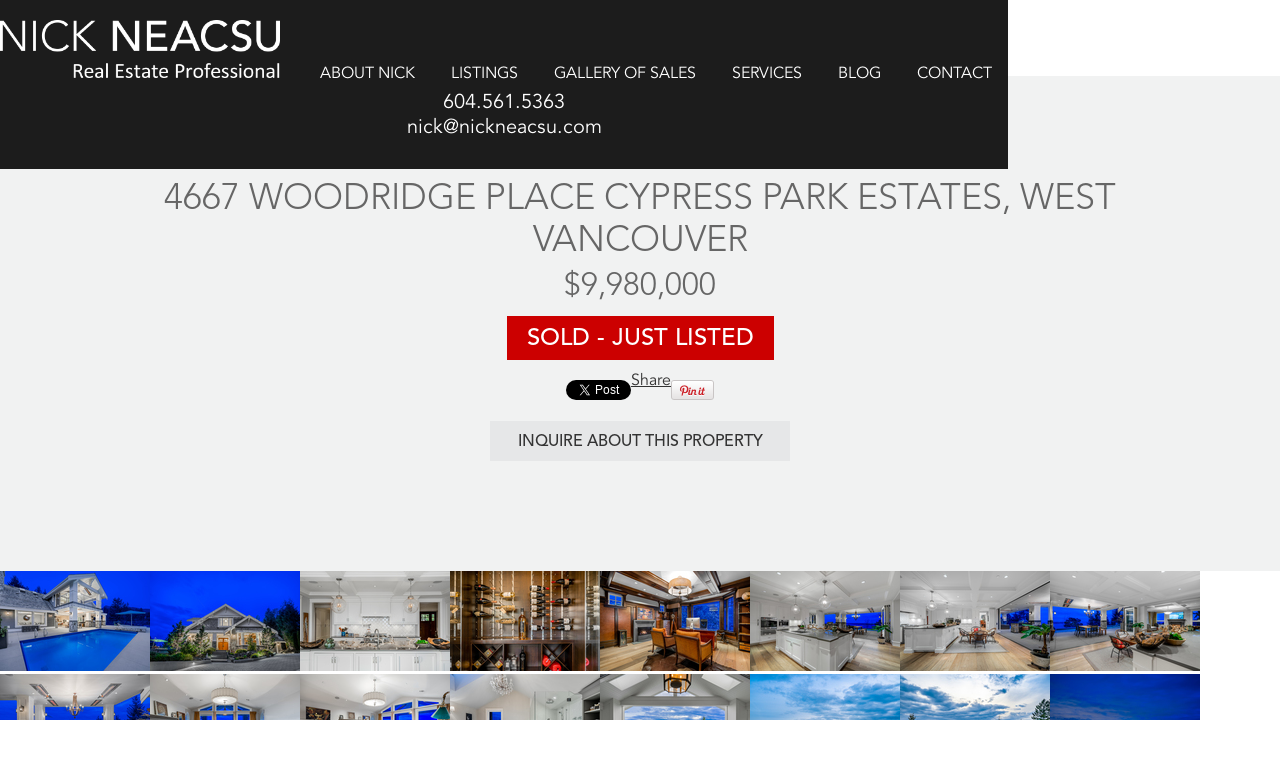

--- FILE ---
content_type: text/html; charset=utf-8
request_url: https://www.nickneacsu.com/showlisting/316619/4667-Woodridge-Place-Cypress-Park-Estates-West-Vancouver/
body_size: 45227
content:


<!DOCTYPE html>
<html>
<head>
<meta http-equiv="X-UA-Compatible" content="IE=10" />
<meta http-equiv="Content-Type" content="text/html; charset=UTF-8" />

<!-- Brixwork Google Analytics  -->
            <!-- Entire gtag to show - both Legacy (UA-) and G4 (G-) -->
            <script async src="https://www.googletagmanager.com/gtag/js?id=UA-41686318-1"></script>
            <script>
                window.dataLayer = window.dataLayer || [];
                function gtag(){dataLayer.push(arguments);}
                gtag('js', new Date());

                gtag('config', 'UA-41686318-1');
            </script>

       <!-- End of Brixwork Google Analytics -->

<title>4667 Woodridge Place in West Vancouver</title>
<meta name="title" property="og:title" content="4667 Woodridge Place in West Vancouver">
<meta property="og:site_name" content="Top Vancouver Real Estate Professional - Nick Neacsu Real Estate"/>
<meta name="description" content="Welcome to 4667 Woodridge Place in West Vancouver. This is incredible ocean view home offers custom finishes throughout, pool, hot tub, and more." />
<meta property="og:type" content="website" />
<meta property="og:image" content="https://dyhx7is8pu014.cloudfront.net/www.nickneacsu.com/homes/316619/web/4667-woodridge-place-west-vancouver-25.jpg?timestamp=1591047607"/>
		<link rel="image_src" href="https://dyhx7is8pu014.cloudfront.net/www.nickneacsu.com/homes/316619/web/4667-woodridge-place-west-vancouver-25.jpg?timestamp=1591047607" / ><meta property="og:url" content="https://www.nickneacsu.com/showlisting/316619/4667-Woodridge-Place"/>
    <link rel="canonical" href="https://www.nickneacsu.com/showlisting/316619/4667-Woodridge-Place" />
    <script type="text/javascript">
    window.brixwork_settings = {};// declare new object, not array. Arrays are just numeric indexes only.
    window.brixwork_settings['sitepath'] = 'https://www.nickneacsu.com/';
    window.brixwork_settings['templatepath'] = 'https://www.nickneacsu.com/templates/main/';
    window.brixwork_settings['master_url'] = 'https://dlake5t2jxd2q.cloudfront.net/';
    window.brixwork_settings['cloudfront_url'] = 'https://dyhx7is8pu014.cloudfront.net/';
    window.brixwork_settings['spark_enabled'] = false;



        // declare blank object first.
    window.brixwork_modal_contact_settings = new Array();// declare new object, not array. Arrays are just numeric indexes only.


    </script>
<link rel="icon" 
      type="image/png" 
      href="https://www.nickneacsu.com/templates/main/images/favicon.jpg">

<meta name="viewport" content="width=device-width, initial-scale=1, maximum-scale=1">

<link rel="stylesheet" type="text/css" href="https://www.nickneacsu.com/templates/main/css/base.css" />
<link rel="stylesheet" type="text/css" href="https://www.nickneacsu.com/templates/main/css/skeleton.css" />
<link rel="stylesheet" type="text/css" media="all" href="https://www.nickneacsu.com/templates/main/css/style-rets.css" />
<link rel="stylesheet" type="text/css" media="all" href="https://dlake5t2jxd2q.cloudfront.net/css/common.css" />
<link rel="stylesheet" type="text/css" media="all" href="https://dlake5t2jxd2q.cloudfront.net/css/common_mobile.css" />
<link rel="stylesheet" type="text/css" media="all" href="https://www.nickneacsu.com/templates/main/css/layout.css" />

<link rel="stylesheet" type="text/css" media="all" href="https://www.nickneacsu.com/templates/main/css/jquery-ui.css" />
<link rel="stylesheet" type="text/css" media="all" href="https://dlake5t2jxd2q.cloudfront.net/css/jquery.fancybox.css" />
<link rel="stylesheet" type="text/css" href="https://dlake5t2jxd2q.cloudfront.net/css/jquery.fancybox-buttons.css" />


<script type="text/javascript" src="https://ajax.googleapis.com/ajax/libs/jquery/1.9.1/jquery.min.js"></script><script type="text/javascript" src="https://ajax.googleapis.com/ajax/libs/jqueryui/1.10.3/jquery-ui.min.js"></script>

<script type="text/javascript" src="https://dlake5t2jxd2q.cloudfront.net/js/jquery.timer.js"></script>
<script type="text/javascript" src="https://dlake5t2jxd2q.cloudfront.net/js/jquery.fancybox.js"></script>
<script type="text/javascript" src="https://dlake5t2jxd2q.cloudfront.net/js/jquery.fancybox-buttons.js"></script>

<script type="text/javascript" src="https://dlake5t2jxd2q.cloudfront.net/js/moment.js"></script>
<script type="text/javascript" src="https://www.nickneacsu.com/templates/main/js/jquery.responsivecarousel.js"></script>

<script type="text/javascript" src="https://dlake5t2jxd2q.cloudfront.net/js/iepngfix_tilebg.js"></script>

<script type="text/javascript" src="https://dlake5t2jxd2q.cloudfront.net/js/hash.js"></script>
<script type="text/javascript" src="https://dlake5t2jxd2q.cloudfront.net/js/common.js"></script>

<script type="text/javascript" src="https://dlake5t2jxd2q.cloudfront.net/js/jquery.appear.js"></script>
<script type="text/javascript" src="https://dlake5t2jxd2q.cloudfront.net/js/doubletaptogo.js"></script>

    <link rel="stylesheet" type="text/css" href="https://dlake5t2jxd2q.cloudfront.net/css/layerslider.css?v=5.083" />
    <script src="https://dlake5t2jxd2q.cloudfront.net/js/greensock.js?v=5.083" type="text/javascript" ></script>
    <script src="https://dlake5t2jxd2q.cloudfront.net/js/layerslider.transitions.js?v=5.083" type="text/javascript" ></script>
    <script src="https://dlake5t2jxd2q.cloudfront.net/js/layerslider.kreaturamedia.jquery.js?v=5.083" type="text/javascript" ></script>
    

	
		<script type="text/javascript" src="https://maps.googleapis.com/maps/api/js?key=AIzaSyAHfdTb5devI43-vzqtYtuYfuZx_tVjVMw&v=3"" ></script>
<link href='https://fonts.googleapis.com/css?family=Lato:300,700,300italic,700italic|Arvo:400,700,400italic,700italic' rel='stylesheet' type='text/css'>

<script type="text/javascript" src="https://www.nickneacsu.com/templates/main/js/base.js"></script>


<script type="text/javascript">
// Call this function when the page has been loaded
function loadmap() {
	
	var latlng = new google.maps.LatLng(49.355377, -123.246082);
	var myOptions = {
	  zoom: 14,
	  center: latlng,
	  scrollwheel: false,
	  mapTypeId: google.maps.MapTypeId.ROADMAP,
	  streetViewControl:true,
	  scrollwheel: false
	};
	var map = new google.maps.Map(document.getElementById('listingmap'), myOptions);
	
	var listingicon = 'https://www.nickneacsu.com/templates/main/images/soldhouse.png';
	
	var infowindow = new google.maps.InfoWindow();
	
	homemarker = new google.maps.Marker({position: latlng, map: map, icon: listingicon});

}


function loadpano() {
var latlng = new google.maps.LatLng(49.355377, -123.246082);
var sv = new google.maps.StreetViewService();
sv.getPanoramaByLocation(latlng, 10, function(data,status){
	if (status == google.maps.StreetViewStatus.OK || status=='OK') {
	var panoramaOptions = {
		addressControl:false,
		position: latlng,
		scrollwheel: false,
		pov: {
			heading: 34,
			pitch: 10,
			zoom: 1
		}
	};
	var panorama = new google.maps.StreetViewPanorama(document.getElementById('listingpanorama'), panoramaOptions);
	} else {
		sv.getPanoramaByLocation(latlng, 50, function(streetViewPanoramaData, status){
			if (status === google.maps.StreetViewStatus.OK) {
				var panoramaOptions = {
					addressControl:false,
					position: streetViewPanoramaData.location.latLng,
					pov: {
						heading: 34,
						pitch: 10,
						zoom: 1
					}
				};
			var panorama = new google.maps.StreetViewPanorama(document.getElementById('listingpanorama'), panoramaOptions);
			} else {
				$('#listingpanorama').html('<div style="text-align:center; color:#999; font-size:16px; font-weight:bold; text-transform:uppercase; padding-top:30px;">Google Streetview&trade; is not available at this location. Please <a href="/contact-jamie" title="contact us">contact Jamie</a> for more details on this property!</div>');
			}
		});
	}
});
return false;
}


</script>

</head>

<!--<body id="page_--><!--">-->
<body id="home_316619" class="pagetype_home" data-type="home" data-home_id="316619" data-home_type="House" data-home_typeId="1" data-home_area="Cypress Park Estates" data-home_areaId="163" data-home_city="West Vancouver" data-home_cityId="29" data-home_price="$9,980,000" data-home_priceInt="9980000" data-home_forRent="0" data-home_sold="2" data-sessionid="9a55fdbfe47de39c8e939f7816de2f74">
        <!-- Load Facebook SDK for JavaScript -->
        <div id="fb-root"></div>
        <script async defer crossorigin="anonymous" src="https://connect.facebook.net/en_US/sdk.js#xfbml=1&version=v21.0"></script>
        <div id="fb-root"></div>
<script>(function(d, s, id) {
        var js, fjs = d.getElementsByTagName(s)[0];
        if (d.getElementById(id)) return;
        js = d.createElement(s); js.id = id;
        js.src = "//connect.facebook.net/en_US/all.js#xfbml=1";
        fjs.parentNode.insertBefore(js, fjs);
    }(document, 'script', 'facebook-jssdk'));</script>

<div id="fb-root"></div>
<script>(function(d, s, id) {
  var js, fjs = d.getElementsByTagName(s)[0];
  if (d.getElementById(id)) return;
  js = d.createElement(s); js.id = id;
  js.src = "//connect.facebook.net/en_US/all.js#xfbml=1";
  fjs.parentNode.insertBefore(js, fjs);
}(document, 'script', 'facebook-jssdk'));</script>


<div class="full_grid" id="topbar">
	<div id="header">
		<div id="logo">
			<a href="/" alt="Nick Neacsu Real Estate"><img src="https://www.nickneacsu.com/templates/main/images/logo.png" class="scale-with-grid" alt="Nick Neacsu Real Estate - Top Vancouver Real Estate Professional" title="Nick Neacsu Real Estate - Top Vancouver Real Estate Professional" class="scale-with-grid" /></a>
		</div>
		
		<ul id="menu">
    		<li><a href="https://www.nickneacsu.com/about" title="Meet Nick Neacsu">About Nick</a>
    				</li>
    				<li><a href="https://www.nickneacsu.com/listings" title="Featured Properties">LISTINGS</a>
    				<ul class="submenu shadowed">
    					<li><a href="https://www.nickneacsu.com/luxury-vancouver-buildings" title="Featured Properties">Luxury Condos</a></li>
    							</ul>
						</li>
    				<li><a href="https://www.nickneacsu.com/listings/pageid-4/sold-1;2" title="Properties Sold by Nick">Gallery of Sales</a>
    				</li>
    				<li><a href="https://www.nickneacsu.com/" title="Services">Services</a>
    				<ul class="submenu shadowed">
    					<li><a href="https://www.nickneacsu.com/services" title="Services">Services</a></li>
    							<li><a href="https://www.nickneacsu.com/resources-links" title="Services">Resources</a></li>
    							</ul>
						</li>
    				<li><a href="https://www.nickneacsu.com/blog/" title="Blog">Blog</a>
    				</li>
    				<li><a href="https://www.nickneacsu.com/contact" title="Contact Nick">Contact</a>
    				</li>
    				        </ul>
			
		<div class="full_grid show_below_tablet" id="top_contact">
			<p><a href="tel:604.561.5363">604.561.5363</a><br />
			
	
	<script type="text/javascript">
	document.write("<a href=\"&#x6d;&#00097;&#000105;&#x6c;&#x74;&#x6f;&#x3a;");
		document.write("&#000110;&#x69;&#99;&#x6b;&#x40;&#000110;&#x69;&#00099;&#x6b;&#000110;&#x65;&#x61;&#99;&#000115;&#x75;&#00046;&#99;&#111;&#000109;\"");
		document.write(">&#110;&#105;&#99;&#107;&#64;&#x6e;&#000105;&#x63;&#107;&#110;&#101;&#x61;&#00099;&#x73;&#117;&#00046;&#x63;&#000111;&#000109;</a>");
		</script></p>
		</div>
		<div class="clear"></div>
	</div>
</div>

<div class="full_grid lightgrey_bg">
	<div class="container " id="content_top">
		<h1>4667 Woodridge Place Cypress Park Estates, West Vancouver</h1>
		<p class="listing_price">$9,980,000</p>
				
		
				<p id="listing_detail_top_remarks" style="background-color:#cc0000;">
			SOLD - JUST LISTED		</p>
				
<div class="listing_social_media" style="display: flex; justify-content: center; line-height: 0">
		<div class="twitter_button">
		<a href="https://twitter.com/share" class="twitter-share-button"  data-url="https://www.nickneacsu.com/showlisting/316619/4667-Woodridge-Place" data-count="vertical" data-via="NickNeacsu">Tweet</a><script type="text/javascript" src="https://platform.twitter.com/widgets.js"></script>
		
	</div>
			<div class="fb-share-button" data-href="https://www.nickneacsu.com/showlisting/316619/4667-Woodridge-Place" data-layout="button_count" data-size="small" data-mobile-iframe="true"><a target="_blank" href="https://www.facebook.com/sharer/sharer.php?uhttps%3A%2F%2Fwww.nickneacsu.com%2Fshowlisting%2F316619%2F4667-Woodridge-Place&amp;src=sdkpreparse" class="fb-xfbml-parse-ignore">Share</a></div>
			<script src="https://platform.linkedin.com/in.js" type="text/javascript">lang: en_US</script>
		<script type="IN/Share" data-url="https://www.nickneacsu.com/showlisting/316619/4667-Woodridge-Place"></script>
			<div class="pinterest_button">
		<a href="http://pinterest.com/pin/create/button/?url=https%3A%2F%2Fwww.nickneacsu.com%2Fshowlisting%2F316619%2F4667-Woodridge-Place&media=https%3A%2F%2Fdyhx7is8pu014.cloudfront.net%2Fwww.nickneacsu.com%2Fhomes%2F316619%2Fweb%2F4667-woodridge-place-west-vancouver-25.jpg%3Ftimestamp%3D1591047607&description=4667+Woodridge+Place%2C+Cypress+Park+Estates%2C+West+Vancouver" class="pin-it-button" count-layout="vertical" target="_blank"><img border="0" src="//assets.pinterest.com/images/PinExt.png" title="Pin It" /></a>
	</div>
	</div>
		
		<a href="#contact_me">
			<div class="button" style="max-width:300px; margin-top:20px">Inquire About This Property</div>
		</a>
		
	</div>
	<div class="clear"></div>
</div>

<div class="full_grid" id="content">
				<div class="hide_below_tablet"  id="listing_galleria" style="width:100%; max-width:1700px; height: 1121px; margin-left:auto; margin-right:auto;">
				<a href="https://dyhx7is8pu014.cloudfront.net/www.nickneacsu.com/homes/316619/web/4667-woodridge-place-west-vancouver-25.jpg?timestamp=1591047607"><img src="https://dyhx7is8pu014.cloudfront.net/www.nickneacsu.com/homes/316619/thumb/4667-woodridge-place-west-vancouver-25.jpg?timestamp=1591047607" alt="4667-woodridge-place-west-vancouver-25 at 4667 Woodridge Place, Cypress Park Estates, West Vancouver"/></a><a href="https://dyhx7is8pu014.cloudfront.net/www.nickneacsu.com/homes/316619/web/4667-woodridge-place-west-vancouver-2.jpg?timestamp=1591047330"><img src="https://dyhx7is8pu014.cloudfront.net/www.nickneacsu.com/homes/316619/thumb/4667-woodridge-place-west-vancouver-2.jpg?timestamp=1591047330" alt=" at 4667 Woodridge Place, Cypress Park Estates, West Vancouver"/></a><a href="https://dyhx7is8pu014.cloudfront.net/www.nickneacsu.com/homes/316619/web/4667-woodridge-place-west-vancouver-3.jpg?timestamp=1591047341"><img src="https://dyhx7is8pu014.cloudfront.net/www.nickneacsu.com/homes/316619/thumb/4667-woodridge-place-west-vancouver-3.jpg?timestamp=1591047341" alt=" at 4667 Woodridge Place, Cypress Park Estates, West Vancouver"/></a><a href="https://dyhx7is8pu014.cloudfront.net/www.nickneacsu.com/homes/316619/web/4667-woodridge-place-west-vancouver-4.jpg?timestamp=1591047353"><img src="https://dyhx7is8pu014.cloudfront.net/www.nickneacsu.com/homes/316619/thumb/4667-woodridge-place-west-vancouver-4.jpg?timestamp=1591047353" alt=" at 4667 Woodridge Place, Cypress Park Estates, West Vancouver"/></a><a href="https://dyhx7is8pu014.cloudfront.net/www.nickneacsu.com/homes/316619/web/4667-woodridge-place-west-vancouver-5.jpg?timestamp=1591047366"><img src="https://dyhx7is8pu014.cloudfront.net/www.nickneacsu.com/homes/316619/thumb/4667-woodridge-place-west-vancouver-5.jpg?timestamp=1591047366" alt=" at 4667 Woodridge Place, Cypress Park Estates, West Vancouver"/></a><a href="https://dyhx7is8pu014.cloudfront.net/www.nickneacsu.com/homes/316619/web/4667-woodridge-place-west-vancouver-6.jpg?timestamp=1591047379"><img src="https://dyhx7is8pu014.cloudfront.net/www.nickneacsu.com/homes/316619/thumb/4667-woodridge-place-west-vancouver-6.jpg?timestamp=1591047379" alt=" at 4667 Woodridge Place, Cypress Park Estates, West Vancouver"/></a><a href="https://dyhx7is8pu014.cloudfront.net/www.nickneacsu.com/homes/316619/web/4667-woodridge-place-west-vancouver-7.jpg?timestamp=1591047392"><img src="https://dyhx7is8pu014.cloudfront.net/www.nickneacsu.com/homes/316619/thumb/4667-woodridge-place-west-vancouver-7.jpg?timestamp=1591047392" alt=" at 4667 Woodridge Place, Cypress Park Estates, West Vancouver"/></a><a href="https://dyhx7is8pu014.cloudfront.net/www.nickneacsu.com/homes/316619/web/4667-woodridge-place-west-vancouver-8.jpg?timestamp=1591047404"><img src="https://dyhx7is8pu014.cloudfront.net/www.nickneacsu.com/homes/316619/thumb/4667-woodridge-place-west-vancouver-8.jpg?timestamp=1591047404" alt=" at 4667 Woodridge Place, Cypress Park Estates, West Vancouver"/></a><a href="https://dyhx7is8pu014.cloudfront.net/www.nickneacsu.com/homes/316619/web/4667-woodridge-place-west-vancouver-9.jpg?timestamp=1591047416"><img src="https://dyhx7is8pu014.cloudfront.net/www.nickneacsu.com/homes/316619/thumb/4667-woodridge-place-west-vancouver-9.jpg?timestamp=1591047416" alt=" at 4667 Woodridge Place, Cypress Park Estates, West Vancouver"/></a><a href="https://dyhx7is8pu014.cloudfront.net/www.nickneacsu.com/homes/316619/web/4667-woodridge-place-west-vancouver-10.jpg?timestamp=1591047428"><img src="https://dyhx7is8pu014.cloudfront.net/www.nickneacsu.com/homes/316619/thumb/4667-woodridge-place-west-vancouver-10.jpg?timestamp=1591047428" alt=" at 4667 Woodridge Place, Cypress Park Estates, West Vancouver"/></a><a href="https://dyhx7is8pu014.cloudfront.net/www.nickneacsu.com/homes/316619/web/4667-woodridge-place-west-vancouver-11.jpg?timestamp=1591047441"><img src="https://dyhx7is8pu014.cloudfront.net/www.nickneacsu.com/homes/316619/thumb/4667-woodridge-place-west-vancouver-11.jpg?timestamp=1591047441" alt=" at 4667 Woodridge Place, Cypress Park Estates, West Vancouver"/></a><a href="https://dyhx7is8pu014.cloudfront.net/www.nickneacsu.com/homes/316619/web/4667-woodridge-place-west-vancouver-12.jpg?timestamp=1591047452"><img src="https://dyhx7is8pu014.cloudfront.net/www.nickneacsu.com/homes/316619/thumb/4667-woodridge-place-west-vancouver-12.jpg?timestamp=1591047452" alt=" at 4667 Woodridge Place, Cypress Park Estates, West Vancouver"/></a><a href="https://dyhx7is8pu014.cloudfront.net/www.nickneacsu.com/homes/316619/web/4667-woodridge-place-west-vancouver-13.jpg?timestamp=1591047463"><img src="https://dyhx7is8pu014.cloudfront.net/www.nickneacsu.com/homes/316619/thumb/4667-woodridge-place-west-vancouver-13.jpg?timestamp=1591047463" alt=" at 4667 Woodridge Place, Cypress Park Estates, West Vancouver"/></a><a href="https://dyhx7is8pu014.cloudfront.net/www.nickneacsu.com/homes/316619/web/4667-woodridge-place-west-vancouver-14.jpg?timestamp=1591047475"><img src="https://dyhx7is8pu014.cloudfront.net/www.nickneacsu.com/homes/316619/thumb/4667-woodridge-place-west-vancouver-14.jpg?timestamp=1591047475" alt=" at 4667 Woodridge Place, Cypress Park Estates, West Vancouver"/></a><a href="https://dyhx7is8pu014.cloudfront.net/www.nickneacsu.com/homes/316619/web/4667-woodridge-place-west-vancouver-15.jpg?timestamp=1591047488"><img src="https://dyhx7is8pu014.cloudfront.net/www.nickneacsu.com/homes/316619/thumb/4667-woodridge-place-west-vancouver-15.jpg?timestamp=1591047488" alt=" at 4667 Woodridge Place, Cypress Park Estates, West Vancouver"/></a><a href="https://dyhx7is8pu014.cloudfront.net/www.nickneacsu.com/homes/316619/web/4667-woodridge-place-west-vancouver-16.jpg?timestamp=1591047501"><img src="https://dyhx7is8pu014.cloudfront.net/www.nickneacsu.com/homes/316619/thumb/4667-woodridge-place-west-vancouver-16.jpg?timestamp=1591047501" alt=" at 4667 Woodridge Place, Cypress Park Estates, West Vancouver"/></a><a href="https://dyhx7is8pu014.cloudfront.net/www.nickneacsu.com/homes/316619/web/4667-woodridge-place-west-vancouver-17.jpg?timestamp=1591047513"><img src="https://dyhx7is8pu014.cloudfront.net/www.nickneacsu.com/homes/316619/thumb/4667-woodridge-place-west-vancouver-17.jpg?timestamp=1591047513" alt=" at 4667 Woodridge Place, Cypress Park Estates, West Vancouver"/></a><a href="https://dyhx7is8pu014.cloudfront.net/www.nickneacsu.com/homes/316619/web/4667-woodridge-place-west-vancouver-18.jpg?timestamp=1591047525"><img src="https://dyhx7is8pu014.cloudfront.net/www.nickneacsu.com/homes/316619/thumb/4667-woodridge-place-west-vancouver-18.jpg?timestamp=1591047525" alt=" at 4667 Woodridge Place, Cypress Park Estates, West Vancouver"/></a><a href="https://dyhx7is8pu014.cloudfront.net/www.nickneacsu.com/homes/316619/web/4667-woodridge-place-west-vancouver-19.jpg?timestamp=1591047536"><img src="https://dyhx7is8pu014.cloudfront.net/www.nickneacsu.com/homes/316619/thumb/4667-woodridge-place-west-vancouver-19.jpg?timestamp=1591047536" alt=" at 4667 Woodridge Place, Cypress Park Estates, West Vancouver"/></a><a href="https://dyhx7is8pu014.cloudfront.net/www.nickneacsu.com/homes/316619/web/4667-woodridge-place-west-vancouver-20.jpg?timestamp=1591047549"><img src="https://dyhx7is8pu014.cloudfront.net/www.nickneacsu.com/homes/316619/thumb/4667-woodridge-place-west-vancouver-20.jpg?timestamp=1591047549" alt=" at 4667 Woodridge Place, Cypress Park Estates, West Vancouver"/></a><a href="https://dyhx7is8pu014.cloudfront.net/www.nickneacsu.com/homes/316619/web/4667-woodridge-place-west-vancouver-21.jpg?timestamp=1591047561"><img src="https://dyhx7is8pu014.cloudfront.net/www.nickneacsu.com/homes/316619/thumb/4667-woodridge-place-west-vancouver-21.jpg?timestamp=1591047561" alt=" at 4667 Woodridge Place, Cypress Park Estates, West Vancouver"/></a><a href="https://dyhx7is8pu014.cloudfront.net/www.nickneacsu.com/homes/316619/web/4667-woodridge-place-west-vancouver-22.jpg?timestamp=1591047572"><img src="https://dyhx7is8pu014.cloudfront.net/www.nickneacsu.com/homes/316619/thumb/4667-woodridge-place-west-vancouver-22.jpg?timestamp=1591047572" alt=" at 4667 Woodridge Place, Cypress Park Estates, West Vancouver"/></a><a href="https://dyhx7is8pu014.cloudfront.net/www.nickneacsu.com/homes/316619/web/4667-woodridge-place-west-vancouver-23.jpg?timestamp=1591047584"><img src="https://dyhx7is8pu014.cloudfront.net/www.nickneacsu.com/homes/316619/thumb/4667-woodridge-place-west-vancouver-23.jpg?timestamp=1591047584" alt=" at 4667 Woodridge Place, Cypress Park Estates, West Vancouver"/></a><a href="https://dyhx7is8pu014.cloudfront.net/www.nickneacsu.com/homes/316619/web/4667-woodridge-place-west-vancouver-24.jpg?timestamp=1591047596"><img src="https://dyhx7is8pu014.cloudfront.net/www.nickneacsu.com/homes/316619/thumb/4667-woodridge-place-west-vancouver-24.jpg?timestamp=1591047596" alt=" at 4667 Woodridge Place, Cypress Park Estates, West Vancouver"/></a><a href="https://dyhx7is8pu014.cloudfront.net/www.nickneacsu.com/homes/316619/web/4667-woodridge-place-west-vancouver-1.jpg?timestamp=1591047317"><img src="https://dyhx7is8pu014.cloudfront.net/www.nickneacsu.com/homes/316619/thumb/4667-woodridge-place-west-vancouver-1.jpg?timestamp=1591047317" alt=" at 4667 Woodridge Place, Cypress Park Estates, West Vancouver"/></a>			</div>
				<div class="container">
		<div class="twentyfour columns bottom_40 show_below_tablet">
			<img src="/timthumb.php?src=https://dyhx7is8pu014.cloudfront.net/www.nickneacsu.com/homes/316619/web/4667-woodridge-place-west-vancouver-25.jpg%3Ftimestamp=1591047607&w=800&h=600&q=75" alt="4667 Woodridge Place, Cypress Park Estates, West Vancouver " title="4667 Woodridge Place, Cypress Park Estates, West Vancouver " class="scale-with-grid" />		</div>
		</div>

</div>

<div class="clear"></div>

<div class="container">
			<div class="twentyfour columns bottom_40">
			<iframe width="100%" height="auto" id="showlisting_videotour" src="//www.youtube.com/embed/E7vq0zPX97s?rel=0&enablejsapi=1&fs=1&autoplay=0" frameborder="0" allowfullscreen></iframe>
				</div>
			</div>
		
		
<div class="clear"></div>

<div class="full_grid grey_bg">
		
	<div class="container" id="listing_detail_top">
		<div class="fourteen columns bottom_20">
					<div class="listing_descriptions">
				<div class="fourteen columns alpha omega lst_descrip" id="english_desc">			
					<h2>IMPRESSIVE CRAFTSMAN HOME WITH PANORAMIC OCEAN VIEWS</h2>
					<p>Custom Built Craftsman LUXURY Residence with over 8,500 SF of living space, this 7 Beds and 8 Baths FAMILY home is situated on a private and gated 26,000 SF Lot with incredible southern OCEAN VIEWS. Custom finishing and millwork is evident throughout the home along with a state-of-the-art Control-4 Integrated Smart Home System. The main level offers a stunning Chef&rsquo;s kitchen with high-end appliances. Large Eclipse Doors lead out to the outdoor entertaining that includes outdoor kitchen, covered sitting area, pool and hot tub, &amp; outdoor fireplace. The upper level offers 5 generously sized bedrooms along with an impressive master suite with 2 walk-in closets and spa-like bathroom. The lower level offers 2 beds, games room, gym, and wet bar. Two ATTACHED Garages with space for 7 vehicles.</p>
<p>Located in one of West Vancouver's most prestigious neighborhoods, this grand-scale residence sits majestically on a private almost, two third acre, park-like estate with gated circular driveway, manicured gardens with water feature and spectacular ocean views. Designed by one of Vancouver's most respected designer, Marque Thompson, this Classic Craftsman inspired residence offers over 8,570 square feet of expansive living space on three generous levels.<span class="Apple-converted-space">&nbsp;</span></p>
<p>Exceptional quality and design, impressive stonework and hand crafted millwork create a truly luxurious seven bedroom, seven and one half bathroom family residence with formal grand foyer, large entertainment size great room and dining room with walk in wine storage, private view side library or lounge along with a richly panelled office and study. A large gourmet Chef's Kitchen with entertainment size island adjoins a wonderful daily eating area and large view side family room providing direct access to an impressive heated poolside side terrace featuring a magnificent summer barbecue kitchen, entertainment size summer dining area and fireside outdoor lounge.</p>
<p>A private situated Guest Suite with wonderful ocean and island views is located on its own private wing of the residence.<span class="Apple-converted-space">&nbsp;</span></p>
<p>Upstairs a sensational Master Suite enjoys spectacular ocean views and features a private covered sitting area with fireplace, a wonderful view side terrace and a sensational marble bathroom. Four additional children&rsquo;s bedroom suites are privately situated on the upper level.<span class="Apple-converted-space">&nbsp;</span></p>
<p>On the lower level a large children's games room with wet bar, wine storage, exercise gym, children's media area, spa, dry sauna, steam room, and changing rooms complete this truly outstanding luxury family home. The lower summer terraces and gardens provide a dream oasis with wonderful ocean vistas to Bowen Island and direct access to the main level poolside terrace.<span class="Apple-converted-space">&nbsp;</span></p>
<p>Many additional luxury features include CONTROL-4 integrated smart-home systems, beautiful hardwood floors, elliptical fold away doors, electric pool cover for safety and a 7 car garage and so much more.<span class="Apple-converted-space">&nbsp;</span></p>
<p>The professional landscaped grounds enjoy extensive night lighting and create an evening ambiance that is simply outstanding. This one of a kind dream estate is located conveniently in the heart of this most sought after and prestigious neighbourhood of West Vancouver only minutes to Caulfield Shopping Centre.</p>					
									</div>
				<div class="fourteen columns alpha omega lst_descrip" id="chinese_desc" style="position:absolute; left:-9999px">
									</div>
			</div>
		</div>
		<div class="one column">&nbsp;</div>
		<div class="nine columns bottom_40">
			<h2>Property Details</h2>
			<table cellspacing="0" cellpadding="0" border="0">
				<tr class="specrow">
		<td class="specname">Type:</td>
		<td class="specvalue">House</td>
		</tr><tr class="specrow">
		<td class="specname">Bedrooms:</td>
		<td class="specvalue">7</td>
		</tr><tr class="specrow">
		<td class="specname">Bathrooms:</td>
		<td class="specvalue">8</td>
		</tr><tr class="specrow">
		<td class="specname">Home Size:</td>
		<td class="specvalue">8,571 SQFT</td>
		</tr><tr class="specrow">
		<td class="specname">Lot Size:</td>
		<td class="specvalue">26,136</td>
		</tr><tr class="specrow">
		<td class="specname">Full Baths:</td>
		<td class="specvalue">6</td>
		</tr><tr class="specrow">
		<td class="specname">Half Baths:</td>
		<td class="specvalue">2</td>
		</tr><tr class="specrow">
		<td class="specname">Taxes:</td>
		<td class="specvalue">$36,580.31 (2019)</td>
		</tr><tr class="specrow">
		<td class="specname">Parking:</td>
		<td class="specvalue">7</td>
		</tr><tr class="specrow">
		<td class="specname">Fireplaces:</td>
		<td class="specvalue">4</td>
		</tr><tr class="specrow">
		<td class="specname">Balcony/Patio:</td>
		<td class="specvalue">YES</td>
		</tr><tr class="specrow">
		<td class="specname">Storeys:</td>
		<td class="specvalue">3</td>
		</tr><tr class="specrow">
		<td class="specname">Year Built:</td>
		<td class="specvalue">2013</td>
		</tr><tr class="specrow">
		<td class="specname">Style:</td>
		<td class="specvalue">2 Storey w/Bsmt.</td>
		</tr>			</table>
			
							
						
				
							<h3>Dimensions</h3>
				<hr />
								<div class="ten columns bottom_40 padded_white_box item_left">
					<table>
										</table>
				</div>
				<div class="four columns">&nbsp;</div>
				<div class="ten columns bottom_40 padded_white_box item_right">
					<table width="100%">
										</table>
				</div>
							

		</div>
	</div>
</div>
<div class="clear"></div>


		
<div class="full_grid lightgrey_bg centre_row" style="padding-bottom:0px;">
		<div class="full_grid columns bottom_80" id="listing_detail_maps">
			<div class="container">
			<div class="twentyfour columns alpha omega hide_below_tablet" id="listing_detail_map_menus">
				<a href="#mapview" class="listing_detail_map_menus active">Map View</a>
				<a href="#streetview" class="listing_detail_map_menus">Street View</a>
			</div>
			</div>
			<div class="full_grid hide_below_tablet light_shadow" id="listing_detail_map_tabs">
				<div class="full_grid listing_detail_map_tab" id="mapview">
					<div id="listingmap">
					</div>
				</div>
				<div class="full_grid listing_detail_map_tab" id="streetview">
					<div id="listingpanorama">
					</div>
				</div>
			</div>
		</div>
	</div>
</div>
<div class="clear"></div>

		
<div class="full_grid white_bg show_below_tablet">
	<div class="container" id="listing_detail_bottom">
		<div class="twentyfour columns">
			<div class="sixteen columns alpha omega bottom_20"><img src="https://dyhx7is8pu014.cloudfront.net/www.nickneacsu.com/homes/316619/web/4667-woodridge-place-west-vancouver-25.jpg?timestamp=1591047607" class="scale-with-grid" alt="4667-woodridge-place-west-vancouver-25 at 4667 Woodridge Place, Cypress Park Estates, West Vancouver"/>
						</div><div class="sixteen columns alpha omega bottom_20"><img src="https://dyhx7is8pu014.cloudfront.net/www.nickneacsu.com/homes/316619/web/4667-woodridge-place-west-vancouver-2.jpg?timestamp=1591047330" class="scale-with-grid" alt=" at 4667 Woodridge Place, Cypress Park Estates, West Vancouver"/>
						</div><div class="sixteen columns alpha omega bottom_20"><img src="https://dyhx7is8pu014.cloudfront.net/www.nickneacsu.com/homes/316619/web/4667-woodridge-place-west-vancouver-3.jpg?timestamp=1591047341" class="scale-with-grid" alt=" at 4667 Woodridge Place, Cypress Park Estates, West Vancouver"/>
						</div><div class="sixteen columns alpha omega bottom_20"><img src="https://dyhx7is8pu014.cloudfront.net/www.nickneacsu.com/homes/316619/web/4667-woodridge-place-west-vancouver-4.jpg?timestamp=1591047353" class="scale-with-grid" alt=" at 4667 Woodridge Place, Cypress Park Estates, West Vancouver"/>
						</div><div class="sixteen columns alpha omega bottom_20"><img src="https://dyhx7is8pu014.cloudfront.net/www.nickneacsu.com/homes/316619/web/4667-woodridge-place-west-vancouver-5.jpg?timestamp=1591047366" class="scale-with-grid" alt=" at 4667 Woodridge Place, Cypress Park Estates, West Vancouver"/>
						</div><div class="sixteen columns alpha omega bottom_20"><img src="https://dyhx7is8pu014.cloudfront.net/www.nickneacsu.com/homes/316619/web/4667-woodridge-place-west-vancouver-6.jpg?timestamp=1591047379" class="scale-with-grid" alt=" at 4667 Woodridge Place, Cypress Park Estates, West Vancouver"/>
						</div><div class="sixteen columns alpha omega bottom_20"><img src="https://dyhx7is8pu014.cloudfront.net/www.nickneacsu.com/homes/316619/web/4667-woodridge-place-west-vancouver-7.jpg?timestamp=1591047392" class="scale-with-grid" alt=" at 4667 Woodridge Place, Cypress Park Estates, West Vancouver"/>
						</div><div class="sixteen columns alpha omega bottom_20"><img src="https://dyhx7is8pu014.cloudfront.net/www.nickneacsu.com/homes/316619/web/4667-woodridge-place-west-vancouver-8.jpg?timestamp=1591047404" class="scale-with-grid" alt=" at 4667 Woodridge Place, Cypress Park Estates, West Vancouver"/>
						</div><div class="sixteen columns alpha omega bottom_20"><img src="https://dyhx7is8pu014.cloudfront.net/www.nickneacsu.com/homes/316619/web/4667-woodridge-place-west-vancouver-9.jpg?timestamp=1591047416" class="scale-with-grid" alt=" at 4667 Woodridge Place, Cypress Park Estates, West Vancouver"/>
						</div><div class="sixteen columns alpha omega bottom_20"><img src="https://dyhx7is8pu014.cloudfront.net/www.nickneacsu.com/homes/316619/web/4667-woodridge-place-west-vancouver-10.jpg?timestamp=1591047428" class="scale-with-grid" alt=" at 4667 Woodridge Place, Cypress Park Estates, West Vancouver"/>
						</div><div class="sixteen columns alpha omega bottom_20"><img src="https://dyhx7is8pu014.cloudfront.net/www.nickneacsu.com/homes/316619/web/4667-woodridge-place-west-vancouver-11.jpg?timestamp=1591047441" class="scale-with-grid" alt=" at 4667 Woodridge Place, Cypress Park Estates, West Vancouver"/>
						</div><div class="sixteen columns alpha omega bottom_20"><img src="https://dyhx7is8pu014.cloudfront.net/www.nickneacsu.com/homes/316619/web/4667-woodridge-place-west-vancouver-12.jpg?timestamp=1591047452" class="scale-with-grid" alt=" at 4667 Woodridge Place, Cypress Park Estates, West Vancouver"/>
						</div><div class="sixteen columns alpha omega bottom_20"><img src="https://dyhx7is8pu014.cloudfront.net/www.nickneacsu.com/homes/316619/web/4667-woodridge-place-west-vancouver-13.jpg?timestamp=1591047463" class="scale-with-grid" alt=" at 4667 Woodridge Place, Cypress Park Estates, West Vancouver"/>
						</div><div class="sixteen columns alpha omega bottom_20"><img src="https://dyhx7is8pu014.cloudfront.net/www.nickneacsu.com/homes/316619/web/4667-woodridge-place-west-vancouver-14.jpg?timestamp=1591047475" class="scale-with-grid" alt=" at 4667 Woodridge Place, Cypress Park Estates, West Vancouver"/>
						</div><div class="sixteen columns alpha omega bottom_20"><img src="https://dyhx7is8pu014.cloudfront.net/www.nickneacsu.com/homes/316619/web/4667-woodridge-place-west-vancouver-15.jpg?timestamp=1591047488" class="scale-with-grid" alt=" at 4667 Woodridge Place, Cypress Park Estates, West Vancouver"/>
						</div><div class="sixteen columns alpha omega bottom_20"><img src="https://dyhx7is8pu014.cloudfront.net/www.nickneacsu.com/homes/316619/web/4667-woodridge-place-west-vancouver-16.jpg?timestamp=1591047501" class="scale-with-grid" alt=" at 4667 Woodridge Place, Cypress Park Estates, West Vancouver"/>
						</div><div class="sixteen columns alpha omega bottom_20"><img src="https://dyhx7is8pu014.cloudfront.net/www.nickneacsu.com/homes/316619/web/4667-woodridge-place-west-vancouver-17.jpg?timestamp=1591047513" class="scale-with-grid" alt=" at 4667 Woodridge Place, Cypress Park Estates, West Vancouver"/>
						</div><div class="sixteen columns alpha omega bottom_20"><img src="https://dyhx7is8pu014.cloudfront.net/www.nickneacsu.com/homes/316619/web/4667-woodridge-place-west-vancouver-18.jpg?timestamp=1591047525" class="scale-with-grid" alt=" at 4667 Woodridge Place, Cypress Park Estates, West Vancouver"/>
						</div><div class="sixteen columns alpha omega bottom_20"><img src="https://dyhx7is8pu014.cloudfront.net/www.nickneacsu.com/homes/316619/web/4667-woodridge-place-west-vancouver-19.jpg?timestamp=1591047536" class="scale-with-grid" alt=" at 4667 Woodridge Place, Cypress Park Estates, West Vancouver"/>
						</div><div class="sixteen columns alpha omega bottom_20"><img src="https://dyhx7is8pu014.cloudfront.net/www.nickneacsu.com/homes/316619/web/4667-woodridge-place-west-vancouver-20.jpg?timestamp=1591047549" class="scale-with-grid" alt=" at 4667 Woodridge Place, Cypress Park Estates, West Vancouver"/>
						</div><div class="sixteen columns alpha omega bottom_20"><img src="https://dyhx7is8pu014.cloudfront.net/www.nickneacsu.com/homes/316619/web/4667-woodridge-place-west-vancouver-21.jpg?timestamp=1591047561" class="scale-with-grid" alt=" at 4667 Woodridge Place, Cypress Park Estates, West Vancouver"/>
						</div><div class="sixteen columns alpha omega bottom_20"><img src="https://dyhx7is8pu014.cloudfront.net/www.nickneacsu.com/homes/316619/web/4667-woodridge-place-west-vancouver-22.jpg?timestamp=1591047572" class="scale-with-grid" alt=" at 4667 Woodridge Place, Cypress Park Estates, West Vancouver"/>
						</div><div class="sixteen columns alpha omega bottom_20"><img src="https://dyhx7is8pu014.cloudfront.net/www.nickneacsu.com/homes/316619/web/4667-woodridge-place-west-vancouver-23.jpg?timestamp=1591047584" class="scale-with-grid" alt=" at 4667 Woodridge Place, Cypress Park Estates, West Vancouver"/>
						</div><div class="sixteen columns alpha omega bottom_20"><img src="https://dyhx7is8pu014.cloudfront.net/www.nickneacsu.com/homes/316619/web/4667-woodridge-place-west-vancouver-24.jpg?timestamp=1591047596" class="scale-with-grid" alt=" at 4667 Woodridge Place, Cypress Park Estates, West Vancouver"/>
						</div><div class="sixteen columns alpha omega bottom_20"><img src="https://dyhx7is8pu014.cloudfront.net/www.nickneacsu.com/homes/316619/web/4667-woodridge-place-west-vancouver-1.jpg?timestamp=1591047317" class="scale-with-grid" alt=" at 4667 Woodridge Place, Cypress Park Estates, West Vancouver"/>
						</div>		</div>
	</div>
</div>



<div class="full_grid grey_bg" id="contact_me">
	<div class="container">
		<div class="four columns">&nbsp;</div>
		<div class="sixteen columns">
			<h2>Questions, comments or requests?</h2>
			
<form id="contactform" class="emailform" method="post" enctype="multipart/form-data">
        <input type="hidden" name="form_origin" value="'home'">
    <input type="hidden" name="check" value="check">
    <input class="inputfield activefield mandatoryfield bottom_5" type="text" name="name" id="name"  placeholder="Your Name">
    <input class="inputfield activefield mandatoryfield bottom_5" type="text" name="email" id="email"  placeholder="your@email.com">
    <input class="inputfield activefield  bottom_5" type="text" name="phone" id="phone"  placeholder="Your Phone Number">
    <textarea
            class="inputfield activefield  bottom_20"
            name="message" id="emailcontent" rows="3"  style="width:100%;"
            placeholder="Ask any question you have."
    >Inquire about 4667 Woodridge Place, Cypress Park Estates, West Vancouver now!</textarea>

        <input type="hidden" name="email_to" id="email_to" value="" >

    
    <input type="hidden" name="email_cc" id="email_cc" value="">
    <input type="hidden" name="followupboss_disable" value="1" />

    <input type="hidden" name="homeid" id="homeid" value="316619" /><input type="hidden" name="buildingid" id="buildingid" value="" /><input type="hidden" name="origin_url" value="https://www.nickneacsu.com/showlisting/316619/4667-Woodridge-Place" />
        <div style="">
        <div class="g-recaptcha"
             data-sitekey="6LeTdQkTAAAAAOFkA_b_J5uhOWjl2gsSHSbjyYV-"
             data-callback="enable_contact_submit"
             data-error-callback="disable_contact_submit"
             data-theme="light"
             data-size="normal"              data-recaptcha-widget-id="0"

        ></div>
                <input type="submit" id="sendemailsubmit" class="button" name="sendemailsubmit" value="Send Message" />
    </div>
</form>
		
		</div>
		<div class="four columns">&nbsp;</div>
	</div>
</div>
<div class="clear"></div>

<div class="clear"></div>

<div class="clear"></div>

<div class="full_grid grey_bg back_to_top bottom_40" style="display:none;">
	<a href="#topbar"><img src="https://www.nickneacsu.com/templates/main/images/back_to_top.png" class="item_bottom" /></a>
	<p><a href="#topbar">Back To The Top</a></p>
</div>

<div class="full_grid bottom_40" id="footer_container">
	<div class="container">
		<div class="eighteen columns alpha">
			<div class="eighteen columns alpha" id="footer_contact">
				<p>
					604.561.5363<br />
					
	
	<script type="text/javascript">
	document.write("<a href=\"&#x6d;&#00097;&#000105;&#x6c;&#x74;&#x6f;&#x3a;");
		document.write("&#x6e;&#000105;&#00099;&#107;&#00064;&#000110;&#000105;&#99;&#107;&#x6e;&#000101;&#00097;&#x63;&#x73;&#x75;&#x2e;&#x63;&#111;&#000109;\"");
		document.write(">&#000110;&#105;&#99;&#107;&#00064;&#110;&#000105;&#99;&#x6b;&#000110;&#x65;&#x61;&#00099;&#x73;&#117;&#00046;&#x63;&#111;&#x6d;</a>");
		</script><br />
					#203 - 1544 Marine Drive West Vancouver, BC				</p>
			</div>
			<div class="eighteen columns alpha omega bottom_40" id="footer_social">
								<div class="footer_social_buttons">
					<a href="https://www.facebook.com/NickNeacsuRealEstate" title="Nick Neacsu Real Estate on Facebook" target="_blank">
						<img src="https://www.nickneacsu.com/templates/main/images/footer_facebook.png" class="scale-with-grid" />
					</a>
				</div>
								<div class="footer_social_buttons">
					<a href="http://www.twitter.com/NickNeacsu" title="Nick Neacsu on Twitter" target="_blank">
						<img src="https://www.nickneacsu.com/templates/main/images/footer_twitter.png" class="scale-with-grid" />
					</a>
				</div>
								<div class="footer_social_buttons">
					<a href="http://www.twitter.com/https://nickneacsu" title="Nick Neacsu on Twitter" target="_blank">
						<img src="https://www.nickneacsu.com/templates/main/images/footer_instagram.png" class="scale-with-grid" />
					</a>
				</div>
								<div class="footer_social_buttons">
					<a href="http://www.linkedin.com/in/nickneacsu" title="Nick Neacsu on LinkedIn" target="_blank">
						<img src="https://www.nickneacsu.com/templates/main/images/footer_linkedin.png" class="scale-with-grid" />
					</a>
				</div>
								<div class="footer_social_buttons">
					<a href="https://www.youtube.com/channel/UCX1DFlNVne6zPR6mKa5M1Bg" title="Nick Neacsu Real Estate on Youtube" target="_blank">
						<img src="https://www.nickneacsu.com/templates/main/images/footer_youtube.png" class="scale-with-grid" />
					</a>
				</div>
							</div>
		</div>
		
		
		<div class="one columns">&nbsp;</div>
		<div class="five columns bottom_40" id="footer_brokerage">
			<img src="https://www.nickneacsu.com/templates/main/images/angell_hasman.png" class="scale-with-grid" />
		</div>
	</div>
	
	
	<div class="clear"></div>

</div>

<div class="clear"></div>

<div class="container" id="footer_disclaimer">
	<div class="twentyfour columns">
		<div class="twelve columns alpha bottom_20 item_left">
			<p>Nick Neacsu is an independently owned and operated affiliate member of Angell Hasman & Associates.</p>
		</div>
		<div class="twelve columns omega bottom_20 item_right">
			<p>2026 Nick Neacsu Real Estate, All Rights Reserved. Contents of this website, including the photography &amp; videos, may not be used without written consent from Nick Neacsu. Maximum effort is put towards the details but cannot guarantee, buyer to verify all details. Website by <a href="http://www.brixwork.com/realtors/" title="Best Real Estate Website Design" target="_blank">BRIXWORK Real Estate Websites</a></p>
		</div>
	</div>
</div>
		<script type="text/javascript" src="https://www.google.com/recaptcha/api.js?onload=CaptchaCallback&render=explicit&hl=en" defer></script>
		<script type="text/javascript" src="https://www.nickneacsu.com/templates/main/js/showlisting.js" ></script>
		<script type="text/javascript" src="https://www.nickneacsu.com/templates/main/js/galleria-1.4.2.min.js" ></script>
<!-- footer JS included through admin -->
<!-- Load Facebook SDK for JavaScript -->
      <div id="fb-root"></div>
      <script>
        window.fbAsyncInit = function() {
          FB.init({
            xfbml            : true,
            version          : 'v10.0'
          });
        };

        (function(d, s, id) {
        var js, fjs = d.getElementsByTagName(s)[0];
        if (d.getElementById(id)) return;
        js = d.createElement(s); js.id = id;
        js.src = 'https://connect.facebook.net/en_US/sdk/xfbml.customerchat.js';
        fjs.parentNode.insertBefore(js, fjs);
      }(document, 'script', 'facebook-jssdk'));</script>

      <!-- Your Chat Plugin code -->
      <div class="fb-customerchat"
        attribution="setup_tool"
        page_id="1411789562414762">
      </div>

</body>


</html>


--- FILE ---
content_type: text/css
request_url: https://www.nickneacsu.com/templates/main/css/base.css
body_size: 9040
content:
/*
* Skeleton V1.2
* Copyright 2011, Dave Gamache
* www.getskeleton.com
* Free to use under the MIT license.
* http://www.opensource.org/licenses/mit-license.php
* 6/20/2012
*/


/* Table of Content
==================================================
	#Reset & Basics
	#Basic Styles
	#Site Styles
	#Typography
	#Links
	#Lists
	#Images
	#Buttons
	#Forms
	#Misc */

/*	Base fonts */


@font-face {
  font-family: 'Avenir';
  font-weight: 300;
  src: url('../fonts/avenir_light.eot'); /* IE9 Compat Modes */
  src: url('../fonts/avenir_light.eot?#iefix') format('embedded-opentype'), /* IE6-IE8 */
       url('../fonts/avenir_light.woff') format('woff') /* Modern Browsers */
       ;
}

@font-face {
  font-family: 'Avenir';
  font-weight: 400;
  src: url('../fonts/avenir.eot'); /* IE9 Compat Modes */
  src: url('../fonts/avenir.eot?#iefix') format('embedded-opentype'), /* IE6-IE8 */
       url('../fonts/avenir.woff') format('woff') /* Modern Browsers */
       ;
}

@font-face {
  font-family: 'Avenir';
  font-weight: 500;
  src: url('../fonts/avenir_medium.eot'); /* IE9 Compat Modes */
  src: url('../fonts/avenir_medium.eot?#iefix') format('embedded-opentype'), /* IE6-IE8 */
       url('../fonts/avenir_medium.woff') format('woff') /* Modern Browsers */
       ;
}




/* #Reset & Basics (Inspired by E. Meyers)
================================================== */
	html, body, div, span, applet, object, iframe, h1, h2, h3, h4, h5, h6, p, blockquote, pre, a, abbr, acronym, address, big, cite, code, del, dfn, em, img, ins, kbd, q, s, samp, small, strike, strong, sub, sup, tt, var, b, u, i, center, dl, dt, dd, ol, ul, li, fieldset, form, label, legend, table, caption, tbody, tfoot, thead, tr, th, td, article, aside, canvas, details, embed, figure, figcaption, footer, header, hgroup, menu, nav, output, ruby, section, summary, time, mark, audio, video {
		margin: 0;
		padding: 0;
		border: 0;
		font-size: 100%;
		font: inherit;
		font-family:'Avenir', sans-serif;
		vertical-align: baseline; }
	article, aside, details, figcaption, figure, footer, header, hgroup, menu, nav, section {
		display: block; }
	body {
		line-height: 1; }
	ol, ul {
		list-style: none; 
		font-size:14px; }
	blockquote, q {
		quotes: none; }
	blockquote:before, blockquote:after,
	q:before, q:after {
		content: '';
		content: none; }
	table {
		border-collapse: collapse;
		border-spacing: 0; 
		display: block;
		margin:0px auto 20px;
	}
		
	table td {
		font-size:14px;
		font-family: 'Avenir', sans-serif;
		font-weight: 300;
		color:#fff;
		vertical-align: top;
	}
	

/* #Basic Styles
================================================== */
	body {
		background: #fff;
		font-family: 'Avenir', sans-serif;
		font-weight: 300;
		font-size:16px;
		color: #666;
		-webkit-font-smoothing: antialiased; /* Fix for webkit rendering */
		-webkit-text-size-adjust: 100%;
	}

/* #Typography
================================================== */
	h1 a, h2 a, h3 a, h4 a, h5 a, h6 a { font-weight: inherit; }
	h1 { font-size: 36px; line-height: 42px; margin-bottom:12px; font-family: 'Avenir', sans-serif; font-weight: 300; color:#666; text-transform: uppercase; }
	h2 { font-size: 30px; line-height: 30px; margin-bottom: 10px; font-family: 'Avenir', sans-serif; font-weight: 500; color:#666; text-transform: uppercase; }
	h3 { font-size: 24px; line-height: 28px; margin-bottom: 5px; font-family: "Avenir", serif; font-weight: 300; color:#666; text-transform: uppercase;}
	h4 { font-size: 28px; line-height: 26px; margin-bottom: 5px; font-family: "Avenir"; font-weight: 300; color:#636466; text-transform: uppercase;}
	h5 { font-size: 18px; line-height: 24px; margin-bottom: 5px; font-family:"Avenir"; font-weight: 300; color:#00AEEF;}
	h6 { font-size: 16px; line-height: 18px; margin-bottom:5px; font-family: "Avenir"; font-weight: 400; text-transform: uppercase; color:#666; }
	.subheader { color: #777; }
	
	h2 a:link, h2 a:visited {
		color:#666;
		text-decoration: none;
	}
	
	h2 a:hover, h2 a:active {
		color:#111;
		text-decoration: none;
	}
		
	h3 a:link, h3 a:visited {
		color: #666;
		text-decoration: none;
	}
	
	h3 a:hover, h3 a:active {
		color: #041d45;
		text-decoration: none;
	}
	
	h4 a:link, h4 a:visited {
		color:#666;
		text-decoration: none;
		transition: 0.2s ease-in-out;
		-webkit-transition: 0.2s ease-in-out;

	}
	
	h4 a:hover, h4 a:active {
		color:#4a4748;
		text-decoration: none;
	}
	
	h5 a:link, h5 a:visited {
		color:#666;
		text-decoration: none;
	}
	
	h5 a:hover, h5 a:active {
		color:#4a4748;
		text-decoration: none;
	}
	
	
	p { 
		margin: 0 0 20px 0;
		font-family: 'Avenir', sans-serif;
		font-weight: 300;
		font-size:16px;
		line-height: 24px;
		color: #666666;
	}
	
	p img { margin: 0; }
	p.lead { font-size: 21px; line-height: 27px; color: #aaa;  }

	em { font-style: italic; }
	strong { font-weight: 700; }
	small { font-size: 60%; line-height: 5px; }

/*	Blockquotes  */
	blockquote, blockquote p { font-size: 17px; line-height: 24px; color: #777; font-style: italic; }
	blockquote { margin: 0 0 20px; padding: 9px 20px 0 19px; border-left: 1px solid #ddd; }
	blockquote cite { display: block; font-size: 12px; color: #555; }
	blockquote cite:before { content: "\2014 \0020"; }
	blockquote cite a, blockquote cite a:visited, blockquote cite a:visited { color: #555; }

	hr { border: solid #666666; border-width: 2px 0 0; margin: 20px auto; padding:0px; display:block; width:70px; height: 0; }
	hr.white { border: solid #fff; border-width: 2px 0 0; margin: 20px auto; padding:0px; display:block; width:70px; height: 0; }
	

/* #Links
================================================== */
	a, a:visited { color: #333333; text-decoration: underline; outline: 0; font-weight: 400; }
	a:hover, a:focus { color: #4a4748; }
	p a, p a:visited { line-height: inherit; }
	
	.grey_bg a:link, .grey_bg a:visited {
		color:#fff;
		text-decoration: none;
	}
	
	.grey_bg a:hover, .grey_bg a:active {
		color:#fff;
		text-decoration: underline;
	}


/* #Lists
================================================== */
	ul, ol { margin-bottom: 20px; }
	ul { list-style: none outside; }
	ol { list-style: decimal; }
	ol, ul.square, ul.circle, ul.disc { margin-left: 30px; }
	ul.square { list-style: square outside; }
	ul.circle { list-style: circle outside; }
	ul.disc { list-style: disc outside; }
	ul ul, ul ol,
	ol ol, ol ul { margin: 4px 0 5px 30px; font-size: 90%;  }
	ul ul li, ul ol li,
	ol ol li, ol ul li { margin-bottom: 6px; }
	li { line-height: 18px; margin-bottom: 12px; }
	ul.large li { line-height: 21px; }
	li p { line-height: 21px; }

/* #Images
================================================== */

	img.scale-with-grid {
		max-width: 100%;
		height: auto; }


/* #Buttons
================================================== */

	.button,
	button,
	input[type="submit"],
	input[type="reset"],
	input[type="button"] {
		background: #e6e7e8; /* Old browsers */
	  border: none;
	  color: #333;
	  display: inline-block;
	  font-size: 16px;
	  font-family: "Avenir", sans-serif;
	  font-weight: 500;
	  text-decoration: none;
	  text-transform: uppercase;
	  cursor: pointer;
	  margin-bottom: 20px;
	  line-height: normal;
	  padding: 10px;
	  width: 100%;
		box-sizing: border-box;
		-webkit-box-sizing: border-box;
		-moz-box-sizing: border-box;
 }

	.button:hover,
	button:hover,
	input[type="submit"]:hover,
	input[type="reset"]:hover,
	input[type="button"]:hover {
		color: #fff;
		border:none;
		background-color:#666; }

	.button:active,
	button:active,
	input[type="submit"]:active,
	input[type="reset"]:active,
	input[type="button"]:active {
		border:none;
		background-color: #666;
		color:#fff;
		
		 }

	.button.full-width,
	button.full-width,
	input[type="submit"].full-width,
	input[type="reset"].full-width,
	input[type="button"].full-width {
		width: 100%;
		padding-left: 0 !important;
		padding-right: 0 !important;
		text-align: center; }

	/* Fix for odd Mozilla border & padding issues */
	button::-moz-focus-inner,
	input::-moz-focus-inner {
    border: 0;
    padding: 0;
	}


/* #Forms
================================================== */

	form {
		margin-bottom: 20px; }
	fieldset {
		margin-bottom: 20px; }
	input[type="text"],
	input[type="password"],
	input[type="email"],
	textarea,
	select {
		border:none;
		padding: 10px 10px;
		outline: none;
		font: 16px 'Avenir', sans-serif;
		color: #333;
		margin: 0;
		width: 100%;
		box-sizing: border-box;
		-webkit-box-sizing: border-box;
		-moz-box-sizing: border-box;
		display: block;
		margin-bottom: 5px;
		background: #e6e7e8; }
	select {
		padding: 0; }
	input[type="text"]:focus,
	input[type="password"]:focus,
	input[type="email"]:focus,
	textarea:focus {
		color: #111;
	}
	textarea {
		min-height: 60px; }
	label,
	legend {
		font-weight: bold;
		font-size: 13px;  }
	select {
		width: 220px; }
	input[type="checkbox"] {
		display: inline; }
	label span,
	legend span {
		font-weight: normal;
		font-size: 13px;
		color: #444; }

/* #Misc
================================================== */
	.remove-bottom { margin-bottom: 0 !important; }
	.half-bottom { margin-bottom: 10px !important; }
	.add-bottom { margin-bottom: 20px !important; }




--- FILE ---
content_type: text/css
request_url: https://www.nickneacsu.com/templates/main/css/skeleton.css
body_size: 16623
content:
/*
* Skeleton V1.2
* Copyright 2011, Dave Gamache
* Modified by Brixwork Real Estate Marketing Inc. for 24 columns instead of 16
* www.getskeleton.com
* Free to use under the MIT license.
* http://www.opensource.org/licenses/mit-license.php
* 6/20/2012
*/


/* Table of Contents
==================================================
    #Base 960 Grid
    #Tablet (Portrait)
    #Mobile (Portrait)
    #Mobile (Landscape)
    #Clearing */



/* #Base 960 Grid
================================================== */

    .container                                  { position: relative; width: 1152px; margin: 0 auto; padding: 0; }
    .container .column,
    .container .columns                         { float: left; display: inline; margin-left: 5px; margin-right: 5px; }

    /* Nested Column Classes */
    .column.alpha, .columns.alpha               { margin-left: 0; }
    .column.omega, .columns.omega               { margin-right: 0; }

    /* Base Grid */
    .container .one.column,
    .container .one.columns                     { width: 38px;  }
    .container .two.columns                     { width: 86px;  }
    .container .three.columns                   { width: 134px; }
    .container .four.columns                    { width: 182px; }
    .container .five.columns                    { width: 230px; }
    .container .six.columns                     { width: 278px; }
    .container .seven.columns                   { width: 326px; }
    .container .eight.columns                   { width: 374px; }
    .container .nine.columns                    { width: 422px; }
    .container .ten.columns                     { width: 470px; }
    .container .eleven.columns                  { width: 518px; }
    .container .twelve.columns                  { width: 566px; }
    .container .thirteen.columns                { width: 614px; }
    .container .fourteen.columns                { width: 662px; }
    .container .fifteen.columns                 { width: 710px; }
    .container .sixteen.columns                 { width: 758px; }
    .container .seventeen.columns               { width: 806px; }
    .container .eighteen.columns                { width: 854px; }
    .container .nineteen.columns                { width: 902px; }
    .container .twenty.columns                  { width: 950px; }
    .container .twentyone.columns               { width: 998px; }
    .container .twentytwo.columns               { width: 1046px; }
    .container .twentythree.columns             { width: 1094px; }
    .container .twentyfour.columns              { width: 1142px; }

    /* Offsets */
    .container .offset-by-one                   { padding-left: 48px;  }
    .container .offset-by-two                   { padding-left: 96px;  }
    .container .offset-by-three                 { padding-left: 144px; }
    .container .offset-by-four                  { padding-left: 192px; }
    .container .offset-by-five                  { padding-left: 240px; }
    .container .offset-by-six                   { padding-left: 288px; }
    .container .offset-by-seven                 { padding-left: 336px; }
    .container .offset-by-eight                 { padding-left: 384px; }
    .container .offset-by-nine                  { padding-left: 432px; }
    .container .offset-by-ten                   { padding-left: 480px; }
    .container .offset-by-eleven                { padding-left: 528px; }
    .container .offset-by-twelve                { padding-left: 576px; }
    .container .offset-by-thirteen              { padding-left: 624px; }
    .container .offset-by-fourteen              { padding-left: 672px; }
    .container .offset-by-fifteen               { padding-left: 720px; }
    .container .offset-by-sixteen               { padding-left: 768px; }
    .container .offset-by-seventeen             { padding-left: 816px; }
    .container .offset-by-eighteen              { padding-left: 864px; }
    .container .offset-by-nineteen              { padding-left: 912px; }
    .container .offset-by-twenty                { padding-left: 960px; }
    .container .offset-by-twentyone             { padding-left: 1008px; }
    .container .offset-by-twentytwo             { padding-left: 1056px; }
    .container .offset-by-twentythree           { padding-left: 1104px; }

/* #Smaller Screens
================================================== */

    /* Note: Design for a width of 768px */
	
    @media only screen and (min-width: 960px) and (max-width: 1151px) {
    .container                                  { position: relative; width: 960px; margin: 0 auto; padding: 0; }
    .container .column,
    .container .columns                         { float: left; display: inline; margin-left: 5px; margin-right: 5px; }

    /* Nested Column Classes */
    .column.alpha, .columns.alpha               { margin-left: 0; }
    .column.omega, .columns.omega               { margin-right: 0; }

    /* Base Grid */
    .container .one.column,
    .container .one.columns                     { width: 30px;  }
    .container .two.columns                     { width: 70px;  }
    .container .three.columns                   { width: 110px; }
    .container .four.columns                    { width: 150px; }
    .container .five.columns                    { width: 190px; }
    .container .six.columns                     { width: 230px; }
    .container .seven.columns                   { width: 270px; }
    .container .eight.columns                   { width: 310px; }
    .container .nine.columns                    { width: 350px; }
    .container .ten.columns                     { width: 390px; }
    .container .eleven.columns                  { width: 430px; }
    .container .twelve.columns                  { width: 470px; }
    .container .thirteen.columns                { width: 510px; }
    .container .fourteen.columns                { width: 550px; }
    .container .fifteen.columns                 { width: 590px; }
    .container .sixteen.columns                 { width: 630px; }
    .container .seventeen.columns               { width: 670px; }
    .container .eighteen.columns                { width: 710px; }
    .container .nineteen.columns                { width: 750px; }
    .container .twenty.columns                  { width: 790px; }
    .container .twentyone.columns               { width: 830px; }
    .container .twentytwo.columns               { width: 870px; }
    .container .twentythree.columns             { width: 910px; }
    .container .twentyfour.columns              { width: 950px; }

    /* Offsets */
    .container .offset-by-one                   { padding-left: 40px;  }
    .container .offset-by-two                   { padding-left: 80px;  }
    .container .offset-by-three                 { padding-left: 120px; }
    .container .offset-by-four                  { padding-left: 160px; }
    .container .offset-by-five                  { padding-left: 200px; }
    .container .offset-by-six                   { padding-left: 240px; }
    .container .offset-by-seven                 { padding-left: 280px; }
    .container .offset-by-eight                 { padding-left: 320px; }
    .container .offset-by-nine                  { padding-left: 360px; }
    .container .offset-by-ten                   { padding-left: 400px; }
    .container .offset-by-eleven                { padding-left: 440px; }
    .container .offset-by-twelve                { padding-left: 480px; }
    .container .offset-by-thirteen              { padding-left: 520px; }
    .container .offset-by-fourteen              { padding-left: 560px; }
    .container .offset-by-fifteen               { padding-left: 600px; }
    .container .offset-by-sixteen               { padding-left: 640px; }
    .container .offset-by-seventeen             { padding-left: 680px; }
    .container .offset-by-eighteen              { padding-left: 720px; }
    .container .offset-by-nineteen              { padding-left: 760px; }
    .container .offset-by-twenty                { padding-left: 800px; }
    .container .offset-by-twentyone             { padding-left: 840px; }
    .container .offset-by-twentytwo             { padding-left: 880px; }
    .container .offset-by-twentythree           { padding-left: 920px; }
    }

/* #Tablet (Portrait)
================================================== */

    /* Note: Design for a width of 768px */
	
    @media only screen and (min-width: 768px) and (max-width: 959px) {
        .container                                  { width: 768px; }
        .container .column,
        .container .columns                         { margin-left: 1px; margin-right: 1px; }
        .container .column:first-child              { margin-right: 0; margin-left: 0px; }
        .container .column:last-child               { margin-right: 0; margin-left: 0px; }
        .column.alpha, .columns.alpha               { margin-left: 0; margin-right: 1px; }
        .column.omega, .columns.omega               { margin-right: 0; margin-left: 1px; }
        .alpha.omega                                { margin-left: 0; margin-right: 0; }

        .container .one.column,
        .container .one.columns                     { width: 30px; }
        .container .two.columns                     { width: 62px; }
        .container .three.columns                   { width: 94px; }
        .container .four.columns                    { width: 126px; }
        .container .five.columns                    { width: 158px; }
        .container .six.columns                     { width: 190px; }
        .container .seven.columns                   { width: 222px; }
        .container .eight.columns                   { width: 254px; }
        .container .nine.columns                    { width: 286px; }
        .container .ten.columns                     { width: 318px; }
        .container .eleven.columns                  { width: 350px; }
        .container .twelve.columns                  { width: 382px; }
        .container .thirteen.columns                { width: 414px; }
        .container .fourteen.columns                { width: 446px; }
        .container .fifteen.columns                 { width: 478px; }
        .container .sixteen.columns                 { width: 510px; }
        .container .seventeen.columns               { width: 542px; }
        .container .eighteen.columns                { width: 574px; }
        .container .nineteen.columns                { width: 606px; }
        .container .twenty.columns                  { width: 638px; }
        .container .twentyone.columns               { width: 670px; }
        .container .twentytwo.columns               { width: 702px; }
        .container .twentythree.columns             { width: 734px; }
        .container .twentyfour.columns              { width: 766px; }

        .container .offset-by-one                   { padding-left: 32px; }
        .container .offset-by-two                   { padding-left: 64px; }
        .container .offset-by-three                 { padding-left: 96px; }
        .container .offset-by-four                  { padding-left: 128px; }
        .container .offset-by-five                  { padding-left: 160px; }
        .container .offset-by-six                   { padding-left: 192px; }
        .container .offset-by-seven                 { padding-left: 224px; }
        .container .offset-by-eight                 { padding-left: 256px; }
        .container .offset-by-nine                  { padding-left: 288px; }
        .container .offset-by-ten                   { padding-left: 320px; }
        .container .offset-by-eleven                { padding-left: 352px; }
        .container .offset-by-twelve                { padding-left: 388px; }
        .container .offset-by-thirteen              { padding-left: 416px; }
        .container .offset-by-fourteen              { padding-left: 448px; }
        .container .offset-by-fifteen               { padding-left: 480px; }
        .container .offset-by-sixteen               { padding-left: 512px; }
        .container .offset-by-seventeen             { padding-left: 544px; }
        .container .offset-by-eighteen              { padding-left: 576px; }
        .container .offset-by-nineteen              { padding-left: 608px; }
        .container .offset-by-twenty                { padding-left: 640px; }
        .container .offset-by-twentyone             { padding-left: 672px; }
        .container .offset-by-twentytwo             { padding-left: 704px; }
        .container .offset-by-twentythree           { padding-left: 736px; }
    }


/*  #Mobile (Portrait)
================================================== */

    /* Note: Design for a width of 320px */

    @media only screen and (max-width: 767px) {
        .container { width: 300px; }
        .container .columns,
        .container .column { margin: 0; }

        .container .one.column,
        .container .one.columns,
        .container .two.columns,
        .container .three.columns,
        .container .four.columns,
        .container .five.columns,
        .container .six.columns,
        .container .seven.columns,
        .container .eight.columns,
        .container .nine.columns,
        .container .ten.columns,
        .container .eleven.columns,
        .container .twelve.columns,
        .container .thirteen.columns,
        .container .fourteen.columns,
        .container .fifteen.columns,
        .container .sixteen.columns,
        .container .seventeen.columns,
        .container .eighteen.columns,
        .container .nineteen.columns,
        .container .twenty.columns,
        .container .twentyone.columns,
        .container .twentytwo.columns,
        .container .twentythree.columns,
        .container .twentyfour.columns  { width: 300px; }

        /* Offsets */
        .container .offset-by-one,
        .container .offset-by-two,
        .container .offset-by-three,
        .container .offset-by-four,
        .container .offset-by-five,
        .container .offset-by-six,
        .container .offset-by-seven,
        .container .offset-by-eight,
        .container .offset-by-nine,
        .container .offset-by-ten,
        .container .offset-by-eleven,
        .container .offset-by-twelve,
        .container .offset-by-thirteen,
        .container .offset-by-fourteen,
        .container .offset-by-fifteen,
        .container .offset-by-sixteen,
        .container .offset-by-seventeen,
        .container .offset-by-eighteen,
        .container .offset-by-nineteen,
        .container .offset-by-twenty,
        .container .offset-by-twentyone,
        .container .offset-by-twentytwo,
        .container .offset-by-twentythree { padding-left: 0; }

    }


/* #Mobile (Landscape)
================================================== */

    /* Note: Design for a width of 480px */

    @media only screen and (min-width: 480px) and (max-width: 767px) {
        .container { width: 420px; }
        .container .columns,
        .container .column { margin: 0; }

        .container .one.column,
        .container .one.columns,
        .container .two.columns,
        .container .three.columns,
        .container .four.columns,
        .container .five.columns,
        .container .six.columns,
        .container .seven.columns,
        .container .eight.columns,
        .container .nine.columns,
        .container .ten.columns,
        .container .eleven.columns,
        .container .twelve.columns,
        .container .thirteen.columns,
        .container .fourteen.columns,
        .container .fifteen.columns,
        .container .sixteen.columns,
        .container .seventeen.columns,
        .container .eighteen.columns,
        .container .nineteen.columns,
        .container .twenty.columns,
        .container .twentyone.columns,
        .container .twentytwo.columns,
        .container .twentythree.columns,
        .container .twentyfour.columns { width: 420px; }
    }


/* #Clearing
================================================== */

    /* Self Clearing Goodness */
    .container:after { content: "\0020"; display: block; height: 0; clear: both; visibility: hidden; }

    /* Use clearfix class on parent to clear nested columns,
    or wrap each row of columns in a <div class="row"> */
    .clearfix:before,
    .clearfix:after,
    .row:before,
    .row:after {
      content: '\0020';
      display: block;
      overflow: hidden;
      visibility: hidden;
      width: 0;
      height: 0; }
    .row:after,
    .clearfix:after {
      clear: both; }
    .row,
    .clearfix {
      zoom: 1; }

    /* You can also use a <br class="clear" /> to clear columns */
    .clear {
      clear: both;
      display: block;
      overflow: hidden;
      visibility: hidden;
      width: 0;
      height: 0;
    }


--- FILE ---
content_type: text/css
request_url: https://www.nickneacsu.com/templates/main/css/style-rets.css
body_size: 606
content:
body, div, input, select, button {
	font-family: Verdana;
}

.ui-button, .ui-button-text-only{
	font-size: 8pt;
}

span.static_text {
	font-weight: bold;
	font-size: 8pt;
}

select {
	font-size: 8pt;
}
.price {
	color: #479041;
	font-size: 12pt;
	font-weight: bold;
}

.popup_text a:link, .popup_text a:visited {
	color:#479041;
	text-decoration:none;
}

.popup_text a:hover, .popup_text a:active {
	color:#333;
	text-decoration:underline;
}

.info_text {
	font-size: 8pt;
	color: #333;
}

.popup_text {
	font-size: 9pt;
	color: #3c3c3c;
}

#legend ul {
	list-style-type: none;
	margin: 0px;
	padding: 0px;
}

#legend li {
	height: 40px;
	margin:0px 0px 0px 0px;
}

#legend span {	
	margin-left: 20px;
	font-size: 8pt;
}

#mls_disclaimer {
	font-size:8px;
}


--- FILE ---
content_type: text/css
request_url: https://www.nickneacsu.com/templates/main/css/layout.css
body_size: 26614
content:
/*
* Skeleton V1.1
* Copyright 2011, Dave Gamache
* www.getskeleton.com
* Free to use under the MIT license.
* http://www.opensource.org/licenses/mit-license.php
* 8/17/2011
*/

/* Table of Content
==================================================
	#Site Styles
	#Page Styles
	#Media Queries
	#Font-Face */

/*
	DEFAULT COLOR SET
	baby blue: #96badc
	middle blue: #669aca
	deep blue: #041d45
	
	
	
*/

/* #Site Styles
================================================== */

/*
	
	
*/

body {
	padding-top:109px;
	overflow-x: hidden;
}

.half.column { width: 50%; float:left; }

.padded {
	padding-left:20%;
	padding-right:20%;
	width:60%;
}

.right_half .padded {
	padding-right:40%;
	width:40%;
}

.left_half .padded {
	padding-left:40%;
	width:40%;
}

.grey_bg {
	background-color:#4a4748;
	padding-top:100px;
	padding-bottom:90px;
}


.white_bg {
	background-color:#fff;
	padding-top:100px;
	padding-bottom:90px;
}

.lightgrey_bg {
	background-color:#f1f2f2;
	padding-top:100px;
	padding-bottom:90px;
}

.grey_bg h1, .grey_bg h2, .grey_bg h3, .grey_bg h4, .grey_bg h5, .grey_bg h6, .grey_bg p {
	color:#fff;
}

.centre_row {
	text-align: center;
}

.parallax_row {
	position: relative;
	overflow: hidden;
	padding-top:100px;
	padding-bottom:90px;
}

.parallax_row .parallax_img {
	position: absolute;
	bottom:0px;
	left:0px;
	width:100%;
	height: auto;
	z-index: 2;
}

.parallax_row .parallax_screen {
	position: absolute;
	width:100%;
	height:100%;
	top:0px;
	left:0px;
	z-index:5;
}

.parallax_row .parallax_content {
	z-index:10;
}

.parallax_row h2, .parallax_row h3, .parallax_row h4, .parallax_row h5, .parallax_row h6 {
	color:#fff;
	z-index:10;
	display: block;
	margin-bottom:10px;
	position: relative;
}

.parallax_row hr {
	border: solid #fff; 
	border-width: 2px 0 0;
}


.light_shadow {
	-moz-box-shadow: 2px 2px 3px #999;
	-webkit-box-shadow: 2px 2px 3px #999;
	box-shadow: 2px 2px 3px #999;
}


.padded_white_box {
	background-color:#fff;
	padding-top:40px;
	padding-bottom:20px;
}

.padded_white_box h3, .padded_white_box h4, .padded_white_box h5, .padded_white_box h6, .padded_white_box p, .padded_white_box table {
	padding-left:50px;
	padding-right:50px;
}

.back_to_top {
	padding:40px 0px 20px 0px;
	text-align: center;
}

.back_to_top img {
	margin:0px auto 10px auto;
}

.back_to_top a:link, .back_to_top a:visited {
	text-decoration: none;
}


.back_to_top a:hover, .back_to_top a:active {
	color:#00aeef;
}

.back_to_top p {
	text-align: center;
	font-size:12px;
	font-weight: 500;
	text-transform: uppercase;
}

#content_top {
}

#content_top, #content_top p, #content_top h2, #content_top h3, #content_top h4, #content_top h5, #content_top h6 {
	text-align: center;
}

#content_top img {
	text-align: center;
	margin:0px auto;
	display: block;
}

#content_top .listing_social_media {
	display: block;
	margin:0px auto;
	float:none;
	padding:0px;
}


/* #Page Styles
================================================== */
#topbar {
	z-index:20;
	background-color: #1c1C1C;
	text-align: center;
	position: fixed;
	top:0px;
	left:0px;
	
	transition: all 0.5s;
	-webkit-transition: all 0.5s;
	-moz-transition: all 0.5s;
}

#topbar.topbar_fixed {
	opacity:0.6;
	-webkit-opacity: 0.6;
	-moz-opacity: 0.6;
}

#header {
	margin: 20px auto;
	display: inline-block;
	width:auto;
	transition: all 0.5s;
	-webkit-transition: all 0.5s;
	-moz-transition: all 0.5s;
}

#topbar.topbar_fixed #header {
	margin:10px auto 0px auto;
}

#logo {
	display: block;
	float: left;
	width:280px;
	height: auto;
	margin-right:40px;
	transition: all 0.5s;
	-webkit-transition: all 0.5s;
	-moz-transition: all 0.5s;
}

img {
	image-rendering:optimizeQuality;
}

#top_contact p {
	text-align: center;
	font-size:20px;
	margin-bottom:10px;
	color:#fff;
}

#top_contact a:link, #top_contact a:visited {
	color:#fff;
	text-decoration: none;
}

#top_contact a:hover, #top_contact a:active {
	color:#fff;
	text-decoration: none;
}


#menu {
	text-align: left;
	float: left;
	display: block;
	width:auto;
	margin-top:44px;
	margin-bottom:5px;
}

#menu>li {
	display: inline-block;
	margin-left:16px;
	margin-right:16px;
	margin-bottom:0px;
	padding:0px;
	list-style:none;
	width: auto;
	position: relative;
}

#menu>li:hover {
}

#menu>li:first-child {
	margin-left: 0px;
}

#menu>li>a:link, #menu>li>a:visited {
	color:#fff;
	display: block;
	float: left;
	width: auto;
	font-weight: 400;
	font-size: 16px;
	text-decoration:none;
	text-transform: uppercase;
	padding:0px;
	transition: 0.2s ease-in-out;
	-webkit-transition: 0.2s ease-in-out;
	-moz-transition: 0.2s ease-in-out;
}

#menu>li>a:hover, #menu>li>a:active {
	color:#fff;
	text-decoration: none;
}

.submenu {
	position:absolute;
	left: -0px;
	padding:0px 0px 0px 0px;
	top:20px;
	margin: 20px 0px 0px 0px;
	text-align: left;
	background-color: #999;
	width: auto;
	z-index: 20;
	_margin: 0; /*IE6 only*/
	visibility: hidden;
	
	-moz-opacity: 0.0;
	opacity: 0.0;
	
	transition: all .2s ease-in-out; 
	-webkit-transition: all .2s ease-in-out;
	-moz-transition: all .2s ease-in-out; 
}

#menu li:hover .submenu {
	visibility: visible;
	-moz-opacity: 1.0;
	opacity: 1.0;
	margin:0px;
}

.submenu li {
	text-align: left !important;
	margin:0px 0px 0px 0px !important;
	padding: 0px;
	display:block;
	clear:both;
}

.submenu li a:link, .submenu li a:visited {
	color:#fff !important;
	font-size: 14px;
	margin: 0px;
	padding:5px 12px 7px 12px !important;
	margin: 0px !important;
	display: block;
	text-transform: uppercase;
	white-space: nowrap;
	text-decoration: none;
	transition: 0.2s ease-in-out;
	-webkit-transition: 0.2s ease-in-out;
}

.submenu li a:hover, .submenu li a:active {
	color:#fff;
	background-color: #333;
	text-decoration: none;
}


#header_contact p {
	text-align: center;
	font-size:18px;
	line-height: 24px;
}


#content {
}

#office_map {
	height:400px;
}



.slideout_handle a {
	left:205px;
}

.styled_select select, #listing_search_container .styled_select select, #listing_order_form .styled_select select {
 background: transparent;
 width: 115%;
 box-sizing: border-box;
 padding: 5px;
 font-size: 14px;
 color:#041d45;
 line-height: 1;
 border: 0;
 border-radius: 0;
 height: 35px;
 -webkit-appearance: none;
 appearance: none;
 -webkit-appearance: none;
 -moz-appearance: none;
}


.styled_select {
 width: 100%;
 height: 35px;
 overflow: hidden;
 background: url('../images/select_arrow.jpg') no-repeat right #dfe9f1;
 border: none;
}



/* HOMEPAGE CSS */

#page_1 {
	padding-top:0px;
	background-color:#111;

}

#index_bg {
	position: fixed;
	top:0px;
	left:0px;
	width:100%;
	height:100%;
	overflow: hidden;
	z-index:5;
}

#index_mobile {
	width:100%;
	height: auto;
	margin-bottom:0px;
	padding: 0px;
}

#index_mobile img {
	width:100%;
	height: auto;
	display: block;
	margin: 0px;
	padding: 0px;
}

#index_mobile.show {
	display:block;
	
}

#index_mobile.hide {
	display:none;
}

#index_bg #index_bg_img {
	width:100%;
	height: auto;
	margin: auto 0px;
}

#index_bg_black {
	position: absolute;
	top:0px;
	left:0px;
	width:100%;
	height:100%;
	opacity:0;
	-moz-opacity: 0;
	-webkit-opacity: 0;
	z-index:7;
}

#nick_neacsu {
	width: 26%;
	width: 40.875%;
	//left:14%;
	right:7.0416%;
	bottom:0px;
	position: absolute;
	height: auto;
	display: block;
	z-index:8;
	opacity: 0.0;
	-moz-opacity: 0.0;
	-webkit-opacity: 0.0;
}

#nick_neacsu img {
	display: block;
}

#index_content {
	opacity:0;
	-moz-opacity: 0;
	-webkit-opacity: 0;
	width:100%;
	max-width:600px;
	margin-left:5%;
	display: inline-block;
	margin-right:auto;
	position: relative;
	z-index:10;
}

#index_content h3 {
	text-align: center;
	color:#fff;
}

#index_welcome_box {
	box-sizing: border-box;
	padding:40px 40px 0px 40px;
}

#index_welcome_box p, #index_welcome_box h3 {
	color:#f1f2f2;
}

#index_welcome_box h3 {
	margin-bottom:40px;
}

#index_video {
	display: block;
	float: left;
	margin-left: auto;
	margin-right: auto;
}

#index_signature {
	width:50%;
	float: left;
	display: block;
	clear: both;
}

#index_disclaimer p {
	color:#fff;
	font-size:10px;
	line-height: 16px;
	padding-left:20px;
	padding-right: 20px;
}

#index_disclaimer a:link, #index_disclaimer a:visited {
	color:#fff;
}

#index_disclaimer a:hover, #index_disclaimer a:active {
	color:#ccc;
}

#index_brokerage {
	float:left;
	margin:0px 20px 40px 0px;
	width:180px;
}

.index_listing_container {
	opacity:0;
	-moz-opacity: 0;
	-webkit-opacity: 0;
}

.index_listing_container h2 a:link, .index_listing_container h2 a:visited, .index_listing_container h3 a:link, .index_listing_container h3 a:visited, .index_listing_container p, .index_listing_container h5 a:link, .index_listing_container h5 a:visited {
	color:#f1f2f2;
	text-decoration: none;
}

.index_listing_container .listing_price {
	font-size:24px;
	margin-bottom:3px;
}



/* ABOUT NICK PAGE CSS */

#about_container {
	position: relative;
}
#about_bg {
	position: relative;
	opacity:0.0;
	-moz-opacity: 0.0;
	-webkit-opacity: 0.0;
	overflow: hidden;
}

#about_bg #about_bg_img {
	width:100%;
	height: auto;
	margin: auto 0px;
}

#about_bg #nick_neacsu {
	position:absolute;
	bottom:0px;
}

#about_content {
	width:100%;
	max-width:700px;
	left:7%;
	margin-right:auto;
	position: absolute;
	height: auto;
	margin-bottom:0px;
	opacity:0;
	-moz-opacity: 0;
	-webkit-opacity: 0;
}

#about_content h2 {
	color:#fff;
	margin-bottom: 10px;
}

#about_content p {
	font-size:14px;
}


/* instagram carousel style */


#instagram_feed {
	transition: all 0.2s ease-in-out;
	-webkit-transition: all 0.2s ease-in-out;
	-moz-transition: all 0.2s ease-in-out;
	min-height: 260px;
	max-height: 300px;
	overflow: hidden;
}

#carousel_nav {
	position: absolute;
	width:100%;
	height: 100%;
}

#carousel_nav .previous,
#carousel_nav .next {
		top: 100px;
		position: absolute;
}

	#carousel_nav .previous {
		left: -100px;
}

	#carousel_nav .next {
		right: -100px;
}
/* end of instagram carousel style */


/* listings */

#listing_search_container .static_text {
	display: block;
	width:90%;
	padding-left:10%;
	clear:both;
	float:left;
	margin-bottom:8px;
}

.listing_search_label {
	width:90px;
	padding-top:3px;
	padding-bottom:5px;
}

.listing_search_label label {
	font-weight: 400;
	font-size:11px;
}


#mls_listing_container .listing_grid {
	max-width:640px;
	width:32%;
	float:left;
	display:block;
	margin:0px 1% 40px 0px;
	position: relative;
}

#mls_listing_container .listing_grid.alpha {
	margin-left:1%;
}

#mls_listing_container .listing_grid.omega {
	margin-right:0px;
}

.listing_grid .listing_gallery_thumbnail {
	position: relative;
}


#mls_listing_container {
	display: block;
	margin:0px auto;
	max-width:1960px;
	width:100%;
}

.my_listing_container {
	max-width: 2400px;
	margin-left:auto;
	margin-right:auto;
	display: block;
	width:100%;
	clear:both;
	position: relative;
	overflow: hidden;
}

.listing_thumbnails {
	float:left;
	width:33.33%;
	height:auto;
	max-width:800px;
		
}

.listing_thumbnails img {
	display: block;
}

.listing_thumbnail_centre {
	
	-moz-box-shadow: 0px 7px 10px #333;
	-webkit-box-shadow: 0px 7px 10px #333;
	box-shadow: 0px 7px 10px #333;
	-ms-filter: "progid:DXImageTransform.Microsoft.Shadow(Strength=10, Direction=135, Color='#333333')";
	filter: progid:DXImageTransform.Microsoft.Shadow(Strength=10, Direction=135, Color='#333333');
	z-index: 10;
}

.listing_remarks {
	position: absolute;
	right:0px;
	bottom:20px;
	width:auto;
	height: auto;
}

.listing_remarks p {
	margin:0px;
	padding:10px 40px 10px 40px;
	color:#fff;
	font-size:24px;
	line-height: 26px;
	text-align: center;
	font-weight:500; 
}

.my_listing_container .listing_detail {
	background: #444041; /* Old browsers */
background: -moz-linear-gradient(top,  #444041 0%, #4a4748 100%); /* FF3.6+ */
background: -webkit-gradient(linear, left top, left bottom, color-stop(0%,#444041), color-stop(100%,#4a4748)); /* Chrome,Safari4+ */
background: -webkit-linear-gradient(top,  #444041 0%,#4a4748 100%); /* Chrome10+,Safari5.1+ */
background: -o-linear-gradient(top,  #444041 0%,#4a4748 100%); /* Opera 11.10+ */
background: -ms-linear-gradient(top,  #444041 0%,#4a4748 100%); /* IE10+ */
background: linear-gradient(to bottom,  #444041 0%,#4a4748 100%); /* W3C */
filter: progid:DXImageTransform.Microsoft.gradient( startColorstr='#444041', endColorstr='#4a4748',GradientType=0 ); /* IE6-9 */
	position: relative;
	top:-1px;

	z-index:12;
	padding:20px 40px;
	box-sizing: border-box;
	-moz-box-sizing: border-box;
	-webkit-box-sizing: border-box;
}

.listing_grid .listing_icon_heading_container {
	text-align: center;
}


.listing_grid .listing_gallery_address a:link, .listing_grid .listing_gallery_address a:visited, .listing_grid .listing_gallery_areacity a:link, .listing_grid .listing_gallery_areacity a:visited {
	color:#fff;
}



.my_listing_container .listing_gallery_address, .my_listing_container .listing_price {
	display: inline-block;
	text-align: left;
	font-size:28px;
	padding:0px;
}

.my_listing_container .listing_price {
	float: right;
	text-align: right;
}




.listing_page_nav_container {
	text-align: center;
}

.listing_page_nav {
	margin-right:5px;
	margin-bottom:5px;
	text-align:center;
	display: inline-block;
}

.listing_page_nav:hover {
	background-color: #333;
}

.listing_page_nav a:link, .listing_page_nav a:visited {
	color: #fff;
	width: 24px;
	height: 20px;
	font-size:12px;
	padding-top: 6px;
	display: block;
	text-align:center;
	float: left;
	background-color: #6d6e71;
	text-decoration: none;
	font-weight: bold;
}

.listing_page_nav a:hover, .listing_page_nav a:active {
	color: #fff;
	background-color: #00aeef;
	font-weight: bold;
	text-decoration: none;
}

.currentpage a:link, .currentpage a:visited {
	font-weight:bold;
	background-color: #00aeef !important;
	color: #fff;
	font-weight: bold;
}

.listing_sold_sticker {
	position:absolute;
	left:0px;
	bottom:20px;
	z-index:10;
	width:275px;
	height:63px;
	z-index:20;
}
.listing_sold_sticker img {
	width:100%;
	height: auto;
}



/* LISTING DETAIL TAB*/
#content_top .listing_price {
	font-size:32px;
	font-weight: 300;
	text-align: center;
}

#listing_detail_top_remarks {
	font-size:24px;
	font-weight: 500;
	text-align: center;
	color:#fff;
	padding-top:10px;
	padding-bottom:10px;
	padding-left:20px;
	padding-right: 20px;
	display: inline-block;
	margin-left:auto;
	margin-right:auto;
	margin-bottom:20px;
}

#listing_gallery {
	margin:0px auto 220px;
}


table .specname, table .specvalue {
	padding:6px 0px;
}

table .specname {
	font-weight: 700;
	padding-right:10px;
	width:50%;
	text-transform: uppercase;
}

table .specvalue {
	font-weight: 400;
}



.mls_disclaimer  {
	font-size:9px;
	line-height: 12px;

}

.listing_pdf_container {
	position: relative;
}

.listing_pdf_container img  {
	display: block;
}

.listing_pdf_container p {
	text-align: center;
	color:#fff;
	position: absolute;
	top:0px;
	left:0px;
	width:80%;
	padding:20px 10% 20px;
	margin: 0px;
	text-transform: uppercase;
}


.listing_pdf_container a:link, .listing_pdf_container a:visited {
	color:#fff;
	font-size:16px;
	text-decoration: none;
	
}

#showlisting_videotour {
	width:100%;
	height:720px;
}



#listing_detail_map_menus {
	z-index:0;
	text-align: center;
}

#listing_detail_map_menus a:link, #listing_detail_map_menus a:visited {
	margin-right: 30px;
	margin-bottom:10px;
	padding:7px 0px 15px 0px;
	font-size:30px;
	font-weight: 700;
	text-transform: uppercase;
	text-decoration: none;
	display:inline-block;
	height:auto;
	width:auto;
	color:#636466;
	border-bottom:3px solid #f1f2f2;
}

#listing_detail_map_menus a.active {
	border-bottom:3px solid  #636466;
}

#listing_detail_map_menus a:hover, #listing_detail_map_menus a:active {
	text-decoration: none;
	color:#333;
}

#listing_detail_map_tabs {
	margin-top:-0px;
	position: relative;
	height:600px;
	z-index:5;
}


#listingmap, #listingpanorama, .listing_detail_map_tab {
	height:600px; width:100%; position:relative; display:block;
}


#listing_detail_map_tabs .listing_detail_map_tab {
	position:absolute;
	top:0px;
	left:-9999px;
}

.listing_detail_map_tab {
	background-color:#eee;	
}

.listing_detail_map_tab h4 {
	padding-left:10px;
	margin-top:20px;
	margin-bottom:40px;
}

#listing_detail_map_tabs #mapview {
	left:0px;
}


/* CONTACT PAGE*/
.contact_icon {
	margin-right:10px;
	width:24px;
	height: auto;
	vertical-align: middle;
}

#contact_icon_pin {
	width:48px;
	float:left;
}


#contact_social_bar {
	text-align: center;
}


.contact_social_icon {
	display: inline-block;
	width:64px;
	height: auto;
	margin:0px 20px;
}


#footer_container {
	background-color:#212020;
	color:#fff;
	padding-top:50px;
}

#page_1 #footer_container {
	display: none;
}

#footer_contact p {
	font-size:14px;
	line-height: 20px;
	color:#fff;
}

#footer_contact a:link, #footer_contact a:visited {
	color:#fff;
	text-decoration: none;
}


#footer_social {
	text-align: left;
}

#footer_social .footer_social_buttons {
	width:24px;
	display:inline-block;
	margin-right:5px;
}

#footer_social .footer_social_buttons a img {
	opacity:0.5;
	-webkit-opacity: 0.5;
}

#footer_social .footer_social_buttons a:hover img {
	opacity:1.0;
	-webkit-opacity: 1.0;
}


#footer_disclaimer p {
	font-size:12px;
	line-height: 16px;
	text-align: center;
	color:#333;
}


#page_1 #footer_bottom, #page_1 #footer_disclaimer {
	display: none;
}

/*					BLOG STYLES
================================================== */


.blog_post {
	max-width:640px;
	width:31%;
	float:left;
	display:block;
	margin:0px 1% 40px 0px;
	margin-left: 1%;
	position: relative;
}

.b_post{
	margin:0 10px;
}

.post_comments_container {
	width: 100%;
}



/*
.set_height {
	height: 184px !important;
}
*/


.featured_video_plus {
	position: relative;
	padding-bottom: 56%;
	padding-top: 0px;
	height: 0;
	overflow: hidden;
}

.featured_video_plus iframe,
.featured_video_plus object,
.featured_video_plus embed {
	position: absolute;
	top: 0;
	left: 0;
	width: 100%;
	height: 100%;
}


/*				END OF BLOG STYLES
================================================== */



/* #Media Queries
================================================== */
	
	@media only screen and (min-width: 960px) and (max-width: 1439px) {
		body {
			padding-top:76px;
		}
		
		#nick_neacsu {
			right: 4%;
		}
		
		.padded {
			padding-left:10%;
			padding-right:10%;
			width:80%;
		}
		
		.right_half .padded {
			padding-right:30%;
			width:60%;
		}
		
		.left_half .padded {
			padding-left:30%;
			width:60%;
		}
		
		.listing_grid .listing_gallery_address, .listing_grid .listing_price {
			font-size:20px;
		}
	}
	
/*========== instagram carousel arrows ==========*/

	@media only screen and (max-width: 1350px) {
		
		#carousel_nav .previous,
		#carousel_nav .next {
			position: initial;
		}
		
		#carousel_nav .previous img,
		#carousel_nav .next img {
			height: 30px;
		}
		
		#carousel_nav .previous {
			float: left;
		}
		
		#carousel_nav .next {
			float: right;
		}
	}
/*====================================*/
	
	
	
	@media only screen and (min-width: 960px) and (max-width: 1154px) {
		
				
		#logo {
			width:160px;
			margin-right:20px;
		}
		
		#menu {
			margin-top:4px;
		} 
		
		#menu li a:link, #menu li a:visited {
			font-size:14px;
		}
		
		#menu>li {
			margin-right:10px;
			margin-left:10px;
		}
		
		#nick_neacsu {
			right: 3%;
		}
		
		#index_content {
			max-width:520px;
			margin-right:3%;
		}
		
		#index_welcome_box {
			padding:20px;
		}
		
		#index_video {
			width:380px;
			height:278px;
		}
		
		#about_content {
			max-width:600px;
			left:2%;
		}
		
		#about_content {
			
		}
		
		#about_content p {
		
		}
		
		#about_content h2 {
			font-size:20px;
		}
		
		#showlisting_videotour {
			height:560px;
		}
		
	 
	}
	/* Smaller than standard 960 (devices and browsers) */
	@media only screen and (max-width: 959px) {
		
		body {
			padding-top:55px;
		}
		
		#index_content, #about_content {
			position: relative;
			display: block;
			width: 100%;
			margin:0px auto 0px;
			left:0px;
			max-width:768px;
		}
		
		#index_bg_black {
			height:0px;
		}
		
		
		#index_content .index_listing_container {
			display:block;
			position: relative;
			margin-left:auto;
			margin-right:auto;
			float: none;
			text-align: center;
		}

		.padded {
			padding-left:5%;
			padding-right:5%;
			width:90%;
		}
		
		.right_half .padded {
			padding-right:5%;
			width:90%;
		}
		
		.left_half .padded {
			padding-left:5%;
			width:90%;
		}

		.white_bg, .grey_bg, .lightgrey_bg {		
			padding-top:50px;
			padding-bottom:40px;
		}
		
		.columns p, .column p  {
			font-size:14px;
			line-height: 18px;
		}
		
		
		
		
		.listing_grid .listing_gallery_address, .listing_grid .listing_price {
			font-size:20px;
		}
		
	}

	/* Tablet Portrait size to standard 960 (devices and browsers) */
	@media only screen and (min-width: 768px) and (max-width: 959px) {
		
		#header {
			margin:10px auto;
		}
		
		#logo {
			width:150px;
			margin-left:10px;
		}
		
		#menu {
			margin-top:10px;
		}
		
		#menu li {
			margin-left:10px;
			margin-right:10px;
		}
		
		#menu li:first-child {
			margin-left:10px;
		}
		
		#menu li a:link, #menu li a:visited {
			font-size:12px;
		}
		
		#index_bg, #about_bg {
			position: relative;
			float: left;
			display: block;
		}
		
		#index_welcome_box {
			margin-bottom:0px;
		}
		
		#index_content, #about_content {
			max-width:768px;
			position: relative;
			float: left;
			display: block;

		}
		
		#index_video {
			width: 670px;
			height:387px;
		}
		
		
		#index_content .index_listing_container {
			width:100%;
		}
		
		#showlisting_videotour {
			height:483px;
		}
		
		
		#footer_container {
			padding-top:30px;
		}
	
		
		
	}

	/* All Mobile Sizes (devices and browser) */
	@media only screen and (max-width: 767px) {
		body {
			padding-top:0px;
		}
		
		.parallax_row {
			position: relative;
			overflow: hidden;
			padding-top:50px;
			padding-bottom:40px;
		}
		
		.parallax_row .parallax_img {
			top:0;
		}
		
		.half.column {
			width:90%;
			margin-left:5%;
			margin-right:5%;
		}

		#topbar {
			width:90%;
			padding-left:5%;
			padding-right:5%;
			float: none;
			margin-left:0;
			margin-right:0;
			position: relative;
			display: block;
		}
		
		#header {
			width:100%;
		}
		
		#topbar.topbar_fixed {
			opacity:1.0;
			-webkit-opacity: 1.0;
			-moz-opacity: 1.0;
		}
		
		#topbar.topbar_fixed #header {
			margin: 20px auto;
		}
		
		#logo {
			width:100%;
		}
		
		#top_contact {
			padding-top:0px;
		}
		
				
		#menu {
			height: auto;
			padding:0px;
			margin-bottom:20px;
			width:100%;
		}
		
		#menu li:hover .submenu {
			visibility: visible;
			-moz-opacity: 1.0;
			opacity: 1.0;
			margin:0px;
		}
		
		#menubar {
			margin-top:0px;
		}
		
		#menu {
			text-align: left;
			display: block;
			border: none;
			height:auto;
			margin-bottom:20px;
		}
		
		#menu li {
			margin-right: 10px;
			margin-left: 0px;
			margin-bottom:0px;
			margin-top:0px;
			text-align: left;
			padding:0px;
			width:100%;
			display: block;
			float: left;
			border: none;
			display: block;
			clear:both;
		}		
		
		#menu>li>a:link, #menu>li>a:visited {
			background-color:#333;
			width:96%;
			color:#fff;
			padding:10px 2%;
			text-align: center;
			font-size:20px;
			float:left;
			display:block;
			border-bottom:1px solid #aaa;
		}
		
		#menu>li>a:hover, #menu>li>a:active {
			background-color:#fff;
			color:#666;
		}
		
		
		.submenu {
			position:initial;
			left: -0px;
			padding:0px 0px 0px 0px;
			top:20px;
			margin: 20px 0px 0px 0px;
			text-align: center;
			background-color: #999;
			width: auto;
			z-index: 20;
			_margin: 0; /*IE6 only*/
			visibility: visible;
			
			-moz-opacity: 1.0;
			opacity: 1.0;
			
			transition: all .2s ease-in-out; 
			-webkit-transition: all .2s ease-in-out;
			-moz-transition: all .2s ease-in-out; 
		}
		
		.submenu li {
			text-align: center !important;
			margin:0px 0px 0px 0px !important;
			padding: 0px;
			display:block;
			clear:both;
		}
		
		.submenu li a:link, .submenu li a:visited {
			color:#fff !important;
			font-size: 14px;
			margin: 0px;
			padding:5px 12px 7px 12px !important;
			border-bottom: 1px solid #aaa;
			margin: 0px !important;
			display: block;
			text-transform: uppercase;
			white-space: nowrap;
			text-decoration: none;
			transition: 0.2s ease-in-out;
			-webkit-transition: 0.2s ease-in-out;
		}
		
		.submenu li a:hover, .submenu li a:active {
			color:#fff;
			background-color: #666;
			text-decoration: none;
		}
		
		
		
		#index_bg, #index_content, #about_content {
			display: block;
			position: relative;
		}
		
		#index_welcome_box {
			padding:10px;
			margin-bottom:0px;
		}
		
		
		h2 {
			font-size:24px;
			line-height: 28px;
		}
		
		h3 {
			font-size:18px;
			line-height: 24px;
		}
		
		
		#mls_listing_container {
			margin:0px;
			width:100%;
		}
		
		#mls_listing_container .listing_grid {
			width:94%;
			padding-left:3%;
			padding-right: 3%;
			display: block;
			float: left;
			margin:0px !important;
		}
		
		.listing_thumbnail_centre {
			width: 100%;
			position: relative;
			float: left;
			display: block;
		}
		
		.listing_sold_sticker {
			position:absolute;
			width: 128px;
			height: 160px;
			right:0px;
			top:0px;
			z-index:40;
		}
		
		.listing_grid .listing_gallery_address, .listing_grid .listing_price, .my_listing_container h6 {
			display: block;
			text-align: center;
			width:100%;
		}
		
		.listing_remarks p, .listing_sold_banner p {
			font-size:14px;
		}
		
		
		#nick_neacsu {
			width:35%;
			left:10%;
		}
		
		#footer_contact p, #footer_social {
			text-align: center;
		} 
		
		#footer_brokerage img {
			width:60%;
			margin-left:auto;
			margin-right:auto;
			display: block;
		}
	}

	/* Mobile Landscape Size to Tablet Portrait (devices and browsers) */
	@media only screen and (min-width: 480px) and (max-width: 767px) {
		#index_content {
			width:100%;
			margin-left:auto;
			margin-right:auto;
		}
		
		#index_video {
			width:420px;
			height:242px;
			
			width:647px;
			height:373px;
			
			margin:0px auto;
		}
		
		#showlisting_videotour {
			height:265px;
		}

	}

	/* Mobile Portrait Size to Mobile Landscape Size (devices and browsers) */
	@media only screen and (max-width: 479px) {
		#index_video {
			width:355px;
			height:202px;
		}
		
		#showlisting_videotour {
			height:189px;
		}
	}
	
.virtual_tour_wrapper {
	position: relative;
	width: 100%;
	padding-bottom: 56.25%;
}

.virtual_tour_wrapper>iframe {
	position: absolute;
	width: 100%;
	height: 100%;
}

.brokerage_logo_wrapper {
  display: none;
  
}

@media only screen and (max-width: 767px) {
  .brokerage_logo_wrapper {
	display: block;
	max-width: 200px;
	margin-left: auto;
	margin-right: auto;
	padding: 15px;
  }
  
  .brokerage_logo_wrapper .brokeragetext {
	padding-top: 10px;
	font-size: 7.5px;
	text-align: center;
	color: #FFF;
  }
}


--- FILE ---
content_type: text/javascript
request_url: https://www.nickneacsu.com/templates/main/js/showlisting.js
body_size: 2731
content:
$(document).ready(function(){
	window.windoww = $('body').innerWidth();
	window.windowh = $(window).height();
	if(window.windoww<768) {
		$('#listing_galleria').remove();
	} else {
		if(window.windowh*0.100 < $('#listing_galleria').height()) {
			var targetheight = window.windowh*1.00; // target is 75% of height. 
			var targetwidth = (targetheight/$('#listing_galleria').height())*$('#listing_galleria').width(); // shrink by same ratio?
			
			console.log('shrinking to '+targetwidth+' by '+targetheight+' from '+$('#listing_galleria').width()+' by '+$('#listing_galleria').height()+', window h is '+window.windowh+'!');
		} else {
			console.log(window.windowh+' was not smaller than '+$('#listing_galleria').height());
			var targetheight = $('#listing_galleria').height(); // leave default.
			var targetwidth = $('#listing_galleria').width(); // leave default.
		}
		
		if($('#listing_galleria img').length>0) { 
		// $('#listing_galleria').width(targetwidth).height(targetheight);
		Galleria.loadTheme('/templates/main/js/themes/classic/galleria.classic.min.js');
		Galleria.configure({
			imageCrop: false,
			transition: 'fade',
			initialTransition: 'flash', 
			showInfo:true,
			showCounter: false,
			trueFullscreen: true, 
			swipe: true
		//			dataSource: galleriadata
		});
		Galleria.run('#listing_galleria');
		Galleria.ready(function() {
		    this.attachKeyboard({
		        right: this.next,
		        left: this.prev
		    });
		});
	}

	}
    
	loadmap();
	loadpano();
	
	
	$('#listing_detail_map_menus a').each(function(){
		$(this).click(function(){
			$('#listing_detail_map_menus a').removeClass('active');
			$(this).addClass('active');
			var targetdiv = $(this).attr('href');
			targetdiv = targetdiv.replace('#','');
			console.log(targetdiv+' was clicked.');
			$('.listing_detail_map_tab').each(function(){
				var thisdiv = $(this).attr('id');
				var leftpixels = '-9999px';
				console.log('checking '+thisdiv);
				if(targetdiv==thisdiv) {
					// show this one
					leftpixels = '0px';
				}
				$(this).css('left',leftpixels);
			});
			return false;
		});
	});
    


	if($('#listing_detail_description_tabs').length>0) {
		console.log('activate tabs');
		
		$('#listing_detail_description_tabs a').each(function(){
			$(this).click(function() {
				var targetdiv = $(this).attr('targetdiv');
				//targetdiv = targetdiv.replace('#','');
				console.log(targetdiv+' was clicked.');
				$('.lst_descrip').each(function() {
					var thisdiv = $(this).attr('id');
					var leftpixels = '-9999px';
					var relabs = 'absolute';
					console.log('checking '+thisdiv);
					if(targetdiv==thisdiv) {
						// show this one
						leftpixels = '0px';
						relabs = 'relative';
					}
					$(this).css('left',leftpixels);
					$(this).css('position', relabs)
				});
				return false;
				console.log('false');
			});
		});
	}



});



--- FILE ---
content_type: text/javascript
request_url: https://www.nickneacsu.com/templates/main/js/base.js
body_size: 3405
content:
$(document).ready(function(){
	$('.activefield').each(function(){
		activatefield($(this),'#00aeef','#666');
	}); 
	
	
	// fix the header!
	var distancefromtop = 100;
	
	$( window ).scroll(function() {
		if($(this).scrollTop() > distancefromtop) {
			$('#topbar').addClass('topbar_fixed');
		} else {
			$('#topbar').removeClass('topbar_fixed');
		}
	});

	
	

	$( '#menu li:has(ul)' ).doubleTapToGo();
	
	$('a[href*=#][class!="listing_detail_map_menus"][class!="listing_detail_map_menus active"]').click(function() {
    	if (location.pathname.replace(/^\//,'') == this.pathname.replace(/^\//,'') 
        && location.hostname == this.hostname) {
            var $target = $(this.hash);
            $target = $target.length && $target || $('[name=' + this.hash.slice(1) +']');
            if ($target.length) {
                var targetOffset = $target.offset().top;
                $('html,body').animate({scrollTop: targetOffset}, 1000);
                return false;
            }
        }
    });
    
    /* animated elements */ 
	$('.item_top').appear(); // initialize detector
	$('.item_bottom').appear(); // initialize detector
	$('.item_left').appear(); // initialize detector
	$('.item_right').appear(); // initialize detector
	$('.item_fade_in').appear(); // initialize detector

	$('.item_top').on('appear', function(event) {
		$(this).delay(150).animate({
			opacity : 1,
			top : "0px"
		}, 600);
	});
    
	$('.item_bottom').on('appear', function(event) {
		$(this).delay(150).animate({
			opacity : 1,
			bottom : "0px"
		}, 600);
	});
	
	
	$('.item_left').on('appear', function(event) {
		$(this).delay(150).animate({
			opacity : 1,
			left : "0px"
		}, 600);
	});
	
	$('.item_right').on('appear', function(event) {
		$(this).delay(150).animate({
			opacity : 1,
			right : "0px"
		}, 600);
	});
	
	$('.item_fade_in').on('appear', function(event) {
		$(this).delay(150).animate({
			opacity : 1
		}, 600);
	});
	
	
	activate_parallax();
    
});


function activate_parallax() {
	
		$('.parallax_row').each(function(){
			// process parallax sliders. 
			var img = $(this).find('.parallax_img');
			var offset = $(this).offset();
			var bottompos = $(this).height()+$(this).offset().top // gets the position of the very bottom of this div. 
			var verticalpos = $(window).height()+$(window).scrollTop() // how far down from the top, taking into consideration screen height? 
			
			var bgoffset = bottompos-verticalpos;
			
			if($(window).width()<=768) {
				bgoffset = -(img.height()/4);
			} else if(img.height()<window.windowh) {
				bgoffset = bgoffset/2;
			}
			
			// console.log(bgoffset+' = '+bottompos+' minus '+verticalpos);
			
			img.css('bottom', bgoffset+'px');
		});
	
}


// paralex effect on all pages other than homepage, applied to the image at header if its thre. 
$(window).scroll(function() {
	activate_parallax();
});



$('.fancybox').fancybox({
	openEffect  : 'fade',
	closeEffect	: 'fade',
	prevEffect	: 'fade',
	nextEffect	: 'fade',
	helpers : {
				buttons	: {}
	}
});

$('.fancybox_text').fancybox({
	openEffect  : 'fade',
	closeEffect	: 'fade',
	prevEffect	: 'fade',
	nextEffect	: 'fade',
	type: 'iframe',
	autoHeight: true,
	autoSize: false,
	beforeLoad : function() {                    
		this.width = parseInt(this.href.match(/width=[0-9]+/i)[0].replace('width=',''));  
	}
});

$(".fancybox_iframe").fancybox({
		maxWidth	: 720,
		maxHeight	: 400,
		fitToView	: false,
		width		: 720,
		height		: 400,
		autoSize	: false,
		closeClick	: false,
		openEffect	: 'fade',
		closeEffect	: 'fade'
});
